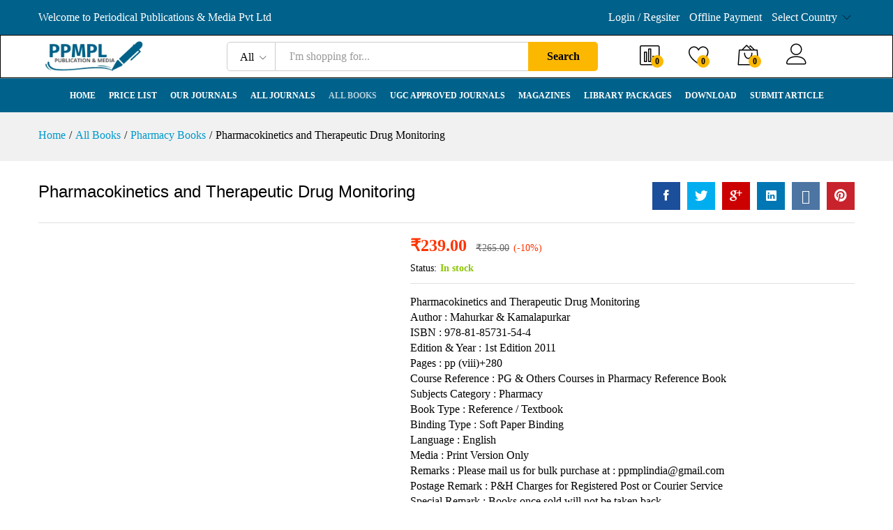

--- FILE ---
content_type: text/html; charset=UTF-8
request_url: https://periodicalpublication.com/product/pharmacokinetics-and-therapeutic-drug-monitoring-2/?add_to_compare=13055
body_size: 37390
content:
<!DOCTYPE html>
<html lang="en-US">
<head>
    <meta charset="UTF-8">
    <meta name="viewport" content="width=device-width, initial-scale=1">
    <link rel="pingback" href="https://periodicalpublication.com/xmlrpc.php">

		<link rel="preload" href="https://periodicalpublication.com/wp-content/themes/martfury/fonts/linearicons.woff2" as="font" type="font/woff2" crossorigin>
	<link rel="preload" href="https://periodicalpublication.com/wp-content/themes/martfury/fonts/eleganticons.woff2" as="font" type="font/woff2" crossorigin>
	<link rel="preload" href="https://periodicalpublication.com/wp-content/themes/martfury/fonts/ionicons.woff2" as="font" type="font/woff2" crossorigin>
	<title>Pharmacokinetics and Therapeutic Drug Monitoring &#8211; Periodical Publications &amp; Media Pvt. Ltd.</title>
			<style>								
					form#stickyelements-form input::-moz-placeholder{
						color: #4F4F4F;
					} 
					form#stickyelements-form input::-ms-input-placeholder{
						color: #4F4F4F					} 
					form#stickyelements-form input::-webkit-input-placeholder{
						color: #4F4F4F					}
					form#stickyelements-form input::placeholder{
						color: #4F4F4F					}
					form#stickyelements-form textarea::placeholder {
						color: #4F4F4F					}
					form#stickyelements-form textarea::-moz-placeholder {
						color: #4F4F4F					}					
			</style>	
			<meta name='robots' content='max-image-preview:large, noindex, follow' />
<link rel='dns-prefetch' href='//fonts.googleapis.com' />
<link rel="alternate" type="application/rss+xml" title="Periodical Publications &amp; Media Pvt. Ltd. &raquo; Feed" href="https://periodicalpublication.com/feed/" />
<link rel="alternate" type="application/rss+xml" title="Periodical Publications &amp; Media Pvt. Ltd. &raquo; Comments Feed" href="https://periodicalpublication.com/comments/feed/" />
<link rel="alternate" title="oEmbed (JSON)" type="application/json+oembed" href="https://periodicalpublication.com/wp-json/oembed/1.0/embed?url=https%3A%2F%2Fperiodicalpublication.com%2Fproduct%2Fpharmacokinetics-and-therapeutic-drug-monitoring-2%2F" />
<link rel="alternate" title="oEmbed (XML)" type="text/xml+oembed" href="https://periodicalpublication.com/wp-json/oembed/1.0/embed?url=https%3A%2F%2Fperiodicalpublication.com%2Fproduct%2Fpharmacokinetics-and-therapeutic-drug-monitoring-2%2F&#038;format=xml" />
<style id='wp-img-auto-sizes-contain-inline-css' type='text/css'>
img:is([sizes=auto i],[sizes^="auto," i]){contain-intrinsic-size:3000px 1500px}
/*# sourceURL=wp-img-auto-sizes-contain-inline-css */
</style>
<link rel='stylesheet' id='formidable-css' href='https://periodicalpublication.com/wp-content/plugins/formidable/css/formidableforms.css?ver=161112' type='text/css' media='all' />
<style id='wp-emoji-styles-inline-css' type='text/css'>

	img.wp-smiley, img.emoji {
		display: inline !important;
		border: none !important;
		box-shadow: none !important;
		height: 1em !important;
		width: 1em !important;
		margin: 0 0.07em !important;
		vertical-align: -0.1em !important;
		background: none !important;
		padding: 0 !important;
	}
/*# sourceURL=wp-emoji-styles-inline-css */
</style>
<link rel='stylesheet' id='conditional-extra-fees-woocommerce-css' href='https://periodicalpublication.com/wp-content/plugins/conditional-extra-fees-for-woocommerce/public/css/conditional-fees-rule-woocommerce-public.css?ver=1.1.49.36' type='text/css' media='all' />
<link rel='stylesheet' id='contact-form-7-css' href='https://periodicalpublication.com/wp-content/plugins/contact-form-7/includes/css/styles.css?ver=6.1.4' type='text/css' media='all' />
<link rel='stylesheet' id='woocommerce-general-css' href='https://periodicalpublication.com/wp-content/plugins/woocommerce/assets/css/woocommerce.css?ver=10.4.3' type='text/css' media='all' />
<style id='woocommerce-inline-inline-css' type='text/css'>
.woocommerce form .form-row .required { visibility: visible; }
/*# sourceURL=woocommerce-inline-inline-css */
</style>
<link rel='stylesheet' id='wcboost-products-compare-css' href='https://periodicalpublication.com/wp-content/plugins/wcboost-products-compare/assets/css/compare.css?ver=1.1.0' type='text/css' media='all' />
<link rel='stylesheet' id='wcboost-variation-swatches-css' href='https://periodicalpublication.com/wp-content/plugins/wcboost-variation-swatches/assets/css/frontend.css?ver=1.1.3' type='text/css' media='all' />
<style id='wcboost-variation-swatches-inline-css' type='text/css'>
:root { --wcboost-swatches-item-width: 30px; --wcboost-swatches-item-height: 30px; }
/*# sourceURL=wcboost-variation-swatches-inline-css */
</style>
<link rel='stylesheet' id='wcboost-wishlist-css' href='https://periodicalpublication.com/wp-content/plugins/wcboost-wishlist/assets/css/wishlist.css?ver=1.2.3' type='text/css' media='all' />
<link rel='stylesheet' id='martfury-fonts-css' href='https://fonts.googleapis.com/css?family=Work+Sans%3A300%2C400%2C500%2C600%2C700%7CLibre+Baskerville%3A400%2C700&#038;subset=latin%2Clatin-ext&#038;ver=20170801' type='text/css' media='all' />
<link rel='stylesheet' id='linearicons-css' href='https://periodicalpublication.com/wp-content/themes/martfury/css/linearicons.min.css?ver=1.0.0' type='text/css' media='all' />
<link rel='stylesheet' id='ionicons-css' href='https://periodicalpublication.com/wp-content/themes/martfury/css/ionicons.min.css?ver=2.0.0' type='text/css' media='all' />
<link rel='stylesheet' id='eleganticons-css' href='https://periodicalpublication.com/wp-content/themes/martfury/css/eleganticons.min.css?ver=1.0.0' type='text/css' media='all' />
<link rel='stylesheet' id='font-awesome-css' href='https://periodicalpublication.com/wp-content/plugins/elementor/assets/lib/font-awesome/css/font-awesome.min.css?ver=4.7.0' type='text/css' media='all' />
<link rel='stylesheet' id='bootstrap-css' href='https://periodicalpublication.com/wp-content/themes/martfury/css/bootstrap.min.css?ver=3.3.7' type='text/css' media='all' />
<link rel='stylesheet' id='martfury-css' href='https://periodicalpublication.com/wp-content/themes/martfury/style.css?ver=20221123' type='text/css' media='all' />
<style id='martfury-inline-css' type='text/css'>
.site-header .logo img  {height:50px; }body{font-family: "Josefin Sans";font-size: 16px;color: #000000;}h1{font-family: "Josefin Sans";}.entry-content h2, .woocommerce div.product .woocommerce-tabs .panel h2{font-family: "Josefin Sans";}h3{font-family: "Josefin Sans";}.entry-content h4, .woocommerce div.product .woocommerce-tabs .panel h4{font-family: "Josefin Sans";}.entry-content h5, .woocommerce div.product .woocommerce-tabs .panel h5{font-family: "Josefin Sans";}.entry-content h6, .woocommerce div.product .woocommerce-tabs .panel h6{font-family: "Josefin Sans";}.site-header .primary-nav > ul > li > a, .site-header .products-cats-menu .menu > li > a{font-family: "Josefin Sans";font-size: 12px;font-weight: 500;}.site-header .menu .is-mega-menu .dropdown-submenu .menu-item-mega > a{font-family: "Josefin Sans";font-size: 12px;color: #dd9933;}.site-header .menu li li a{font-family: "Josefin Sans";font-size: 12px;font-weight: 600;}.site-footer{font-family: "Josefin Sans";font-weight: 500;color: #000000;}	h1{font-family:Josefin Sans, Arial, sans-serif}	h2{font-family:Josefin Sans, Arial, sans-serif}	h3{font-family:Josefin Sans, Arial, sans-serif}	h4{font-family:Josefin Sans, Arial, sans-serif}	h5{font-family:Josefin Sans, Arial, sans-serif}	h6{font-family:Josefin Sans, Arial, sans-serif}#site-header, #site-header .header-main, .sticky-header #site-header.minimized .mobile-menu {background-color:#3078a6}.sticky-header .site-header.minimized .header-main{border-bottom: none}#site-header .aws-container .aws-search-form{background-color: transparent}#site-header .aws-container .aws-search-form .aws-search-field{background-color: #fff}#site-header .extras-menu > li > a, #site-header .product-extra-search .hot-words__heading, #site-header .product-extra-search .hot-words li a,#site-header .header-logo .products-cats-menu .cats-menu-title,#site-header .header-logo .products-cats-menu .cats-menu-title .text,#site-header .menu-item-hotline .hotline-content,#site-header .extras-menu .menu-item-hotline .extra-icon, #site-header .extras-menu .menu-item-hotline .hotline-content label, #site-header .mobile-menu-row .mf-toggle-menu{color:#ffffff}#site-header:not(.minimized) .product-extra-search .hot-words li a:hover,#site-header .header-bar a:hover,#site-header .primary-nav > ul > li > a:hover, #site-header .header-bar a:hover{color:#ffffff}#site-header .mf-background-primary, #site-header .mini-item-counter{--mf-background-primary-color:#fcb800}#site-header .mf-background-primary,  #site-header .mini-item-counter{--mf-background-primary-text-color:#000000}#topbar{background-color:#ffffff}.site-header .topbar{background-color:transparent}.header-layout-3 #site-header .products-cats-menu:before, .header-layout-1 #site-header .products-cats-menu:before{background-color:#fcb800}#site-header .main-menu{background-color:#ffffff}#site-header .main-menu {border-color:rgba(255,255,255,0.31); border-bottom: none}#site-header .header-bar .widget:after {background-color:rgba(255,255,255,0.31)}#site-header .header-bar a, #site-header .recently-viewed .recently-title,#site-header:not(.minimized) .main-menu .products-cats-menu .cats-menu-title .text, #site-header:not(.minimized) .main-menu .products-cats-menu .cats-menu-title, #site-header .main-menu .primary-nav > ul > li > a, #site-header .main-menu .header-bar,#site-header .header-bar #lang_sel  > ul > li > a, #site-header .header-bar .lang_sel > ul > li > a, #site-header .header-bar #lang_sel > ul > li > a:after, #site-header .header-bar .lang_sel > ul > li > a:after, #site-header .header-bar .mf-currency-widget .current:after,#site-header .header-bar ul.menu > li.menu-item-has-children > a:after, .header-layout-9 .site-header .header-wishlist a {color:#000000}#site-header .header-bar .mf-currency-widget ul li a, #site-header .header-bar #lang_sel ul ul li a {color: #666}#site-header .header-bar a:hover,#site-header .primary-nav > ul > li:hover > a, #site-header .header-bar #lang_sel  > ul > li > a:hover, #site-header .header-bar .lang_sel > ul > li > a:hover, #site-header .header-bar #lang_sel > ul > li > a:hover:after, #site-header .header-bar .lang_sel > ul > li > a:hover:after, #site-header .header-bar .mf-currency-widget .current:hover,#site-header .header-bar .mf-currency-widget .current:hover:after{color:#1e73be}#site-header .primary-nav > ul > li.current-menu-parent > a, #site-header .primary-nav > ul > li.current-menu-item > a, #site-header .primary-nav > ul > li.current-menu-ancestor > a{color:#1e73be}.page-header-page .entry-title{padding-top:116px}.page-header-page .entry-title{padding-bottom:116px;}.site-content{padding-top:0}.site-footer .footer-layout {background-color:#dd3333}.site-footer .footer-newsletter, .site-footer .footer-info, .site-footer .footer-widgets, .site-footer .footer-links {border-color:#1e73be}.site-footer .footer-info .info-item-sep:after {background-color:#1e73be}.site-footer h1, .site-footer h2, .site-footer h3, .site-footer h4, .site-footer h5, .site-footer h6, .site-footer .widget .widget-title {color:#1e73be}.site-footer, .site-footer .footer-widgets .widget ul li a, .site-footer .footer-copyright,.site-footer .footer-links .widget_nav_menu ul li a, .site-footer .footer-payments .text {color:#000000}.site-footer .footer-widgets .widget ul li a:hover,.site-footer .footer-links .widget_nav_menu ul li a:hover {color:#1e73be}.site-footer .footer-widgets .widget ul li a:before, .site-footer .footer-links .widget_nav_menu ul li a:before{background-color:#1e73be}
/*# sourceURL=martfury-inline-css */
</style>
<link rel='stylesheet' id='photoswipe-css' href='https://periodicalpublication.com/wp-content/plugins/woocommerce/assets/css/photoswipe/photoswipe.min.css?ver=10.4.3' type='text/css' media='all' />
<link rel='stylesheet' id='photoswipe-default-skin-css' href='https://periodicalpublication.com/wp-content/plugins/woocommerce/assets/css/photoswipe/default-skin/default-skin.min.css?ver=10.4.3' type='text/css' media='all' />
<link rel='stylesheet' id='tawc-deals-css' href='https://periodicalpublication.com/wp-content/plugins/woocommerce-deals/assets/css/tawc-deals.css?ver=1.0.0' type='text/css' media='all' />
<link rel='stylesheet' id='martfury-product-bought-together-css' href='https://periodicalpublication.com/wp-content/themes/martfury/inc/modules/product-bought-together/assets/product-bought-together.css?ver=1.0.0' type='text/css' media='all' />
<link rel='stylesheet' id='martfury-child-style-css' href='https://periodicalpublication.com/wp-content/themes/martfury-child/style.css?ver=6.9' type='text/css' media='all' />
<link rel='stylesheet' id='ekit-widget-styles-css' href='https://periodicalpublication.com/wp-content/plugins/elementskit-lite/widgets/init/assets/css/widget-styles.css?ver=3.7.8' type='text/css' media='all' />
<link rel='stylesheet' id='ekit-responsive-css' href='https://periodicalpublication.com/wp-content/plugins/elementskit-lite/widgets/init/assets/css/responsive.css?ver=3.7.8' type='text/css' media='all' />
<link rel='stylesheet' id='mystickyelements-google-fonts-css' href='https://fonts.googleapis.com/css?family=Poppins%3A400%2C500%2C600%2C700&#038;ver=6.9' type='text/css' media='all' />
<link rel='stylesheet' id='font-awesome-css-css' href='https://periodicalpublication.com/wp-content/plugins/mystickyelements/css/font-awesome.min.css?ver=2.3.4' type='text/css' media='all' />
<link rel='stylesheet' id='mystickyelements-front-css-css' href='https://periodicalpublication.com/wp-content/plugins/mystickyelements/css/mystickyelements-front.min.css?ver=2.3.4' type='text/css' media='all' />
<link rel='stylesheet' id='intl-tel-input-css' href='https://periodicalpublication.com/wp-content/plugins/mystickyelements/intl-tel-input-src/build/css/intlTelInput.css?ver=2.3.4' type='text/css' media='all' />
<script type="text/template" id="tmpl-variation-template">
	<div class="woocommerce-variation-description">{{{ data.variation.variation_description }}}</div>
	<div class="woocommerce-variation-price">{{{ data.variation.price_html }}}</div>
	<div class="woocommerce-variation-availability">{{{ data.variation.availability_html }}}</div>
</script>
<script type="text/template" id="tmpl-unavailable-variation-template">
	<p role="alert">Sorry, this product is unavailable. Please choose a different combination.</p>
</script>
<script type="text/javascript" src="https://periodicalpublication.com/wp-includes/js/jquery/jquery.min.js?ver=3.7.1" id="jquery-core-js"></script>
<script type="text/javascript" src="https://periodicalpublication.com/wp-includes/js/jquery/jquery-migrate.min.js?ver=3.4.1" id="jquery-migrate-js"></script>
<script type="text/javascript" src="https://periodicalpublication.com/wp-content/plugins/conditional-extra-fees-for-woocommerce/public/js/conditional-fees-rule-woocommerce-public.js?ver=1.1.49.36" id="conditional-extra-fees-woocommerce-js"></script>
<script type="text/javascript" src="https://periodicalpublication.com/wp-content/plugins/woocommerce/assets/js/jquery-blockui/jquery.blockUI.min.js?ver=2.7.0-wc.10.4.3" id="wc-jquery-blockui-js" defer="defer" data-wp-strategy="defer"></script>
<script type="text/javascript" id="wc-add-to-cart-js-extra">
/* <![CDATA[ */
var wc_add_to_cart_params = {"ajax_url":"/wp-admin/admin-ajax.php","wc_ajax_url":"/?wc-ajax=%%endpoint%%","i18n_view_cart":"View cart","cart_url":"https://periodicalpublication.com/cart/","is_cart":"","cart_redirect_after_add":"no"};
//# sourceURL=wc-add-to-cart-js-extra
/* ]]> */
</script>
<script type="text/javascript" src="https://periodicalpublication.com/wp-content/plugins/woocommerce/assets/js/frontend/add-to-cart.min.js?ver=10.4.3" id="wc-add-to-cart-js" defer="defer" data-wp-strategy="defer"></script>
<script type="text/javascript" src="https://periodicalpublication.com/wp-content/plugins/woocommerce/assets/js/zoom/jquery.zoom.min.js?ver=1.7.21-wc.10.4.3" id="wc-zoom-js" defer="defer" data-wp-strategy="defer"></script>
<script type="text/javascript" src="https://periodicalpublication.com/wp-content/plugins/woocommerce/assets/js/flexslider/jquery.flexslider.min.js?ver=2.7.2-wc.10.4.3" id="wc-flexslider-js" defer="defer" data-wp-strategy="defer"></script>
<script type="text/javascript" id="wc-single-product-js-extra">
/* <![CDATA[ */
var wc_single_product_params = {"i18n_required_rating_text":"Please select a rating","i18n_rating_options":["1 of 5 stars","2 of 5 stars","3 of 5 stars","4 of 5 stars","5 of 5 stars"],"i18n_product_gallery_trigger_text":"View full-screen image gallery","review_rating_required":"yes","flexslider":{"rtl":false,"animation":"slide","smoothHeight":true,"directionNav":false,"controlNav":"thumbnails","slideshow":false,"animationSpeed":500,"animationLoop":false,"allowOneSlide":false},"zoom_enabled":"1","zoom_options":[],"photoswipe_enabled":"","photoswipe_options":{"shareEl":false,"closeOnScroll":false,"history":false,"hideAnimationDuration":0,"showAnimationDuration":0},"flexslider_enabled":"1"};
//# sourceURL=wc-single-product-js-extra
/* ]]> */
</script>
<script type="text/javascript" src="https://periodicalpublication.com/wp-content/plugins/woocommerce/assets/js/frontend/single-product.min.js?ver=10.4.3" id="wc-single-product-js" defer="defer" data-wp-strategy="defer"></script>
<script type="text/javascript" src="https://periodicalpublication.com/wp-content/plugins/woocommerce/assets/js/js-cookie/js.cookie.min.js?ver=2.1.4-wc.10.4.3" id="wc-js-cookie-js" defer="defer" data-wp-strategy="defer"></script>
<script type="text/javascript" id="woocommerce-js-extra">
/* <![CDATA[ */
var woocommerce_params = {"ajax_url":"/wp-admin/admin-ajax.php","wc_ajax_url":"/?wc-ajax=%%endpoint%%","i18n_password_show":"Show password","i18n_password_hide":"Hide password"};
//# sourceURL=woocommerce-js-extra
/* ]]> */
</script>
<script type="text/javascript" src="https://periodicalpublication.com/wp-content/plugins/woocommerce/assets/js/frontend/woocommerce.min.js?ver=10.4.3" id="woocommerce-js" defer="defer" data-wp-strategy="defer"></script>
<script type="text/javascript" src="https://periodicalpublication.com/wp-includes/js/underscore.min.js?ver=1.13.7" id="underscore-js"></script>
<script type="text/javascript" id="wp-util-js-extra">
/* <![CDATA[ */
var _wpUtilSettings = {"ajax":{"url":"/wp-admin/admin-ajax.php"}};
//# sourceURL=wp-util-js-extra
/* ]]> */
</script>
<script type="text/javascript" src="https://periodicalpublication.com/wp-includes/js/wp-util.min.js?ver=6.9" id="wp-util-js"></script>
<script type="text/javascript" id="wc-add-to-cart-variation-js-extra">
/* <![CDATA[ */
var wc_add_to_cart_variation_params = {"wc_ajax_url":"/?wc-ajax=%%endpoint%%","i18n_no_matching_variations_text":"Sorry, no products matched your selection. Please choose a different combination.","i18n_make_a_selection_text":"Please select some product options before adding this product to your cart.","i18n_unavailable_text":"Sorry, this product is unavailable. Please choose a different combination.","i18n_reset_alert_text":"Your selection has been reset. Please select some product options before adding this product to your cart."};
//# sourceURL=wc-add-to-cart-variation-js-extra
/* ]]> */
</script>
<script type="text/javascript" src="https://periodicalpublication.com/wp-content/plugins/woocommerce/assets/js/frontend/add-to-cart-variation.min.js?ver=10.4.3" id="wc-add-to-cart-variation-js" defer="defer" data-wp-strategy="defer"></script>
<script type="text/javascript" src="https://periodicalpublication.com/wp-content/themes/martfury/js/plugins/waypoints.min.js?ver=2.0.2" id="waypoints-js"></script>
<script type="text/javascript" id="martfury-product-bought-together-js-extra">
/* <![CDATA[ */
var martfuryPbt = {"currency_pos":"left","currency_symbol":"\u20b9","thousand_sep":",","decimal_sep":".","price_decimals":"2","check_all":"no","alert":"Please select a purchasable variation for [name] before adding this product to the cart."};
//# sourceURL=martfury-product-bought-together-js-extra
/* ]]> */
</script>
<script type="text/javascript" src="https://periodicalpublication.com/wp-content/themes/martfury/inc/modules/product-bought-together/assets/product-bought-together.js?ver=1.0.0" id="martfury-product-bought-together-js"></script>
<link rel="https://api.w.org/" href="https://periodicalpublication.com/wp-json/" /><link rel="alternate" title="JSON" type="application/json" href="https://periodicalpublication.com/wp-json/wp/v2/product/14033" /><link rel="EditURI" type="application/rsd+xml" title="RSD" href="https://periodicalpublication.com/xmlrpc.php?rsd" />
<meta name="generator" content="WordPress 6.9" />
<meta name="generator" content="WooCommerce 10.4.3" />
<link rel="canonical" href="https://periodicalpublication.com/product/pharmacokinetics-and-therapeutic-drug-monitoring-2/" />
<link rel='shortlink' href='https://periodicalpublication.com/?p=14033' />
<script type="text/javascript">document.documentElement.className += " js";</script>
	<noscript><style>.woocommerce-product-gallery{ opacity: 1 !important; }</style></noscript>
	<meta name="generator" content="Elementor 3.34.2; features: additional_custom_breakpoints; settings: css_print_method-external, google_font-enabled, font_display-auto">
<style type="text/css">.recentcomments a{display:inline !important;padding:0 !important;margin:0 !important;}</style>			<style>
				.e-con.e-parent:nth-of-type(n+4):not(.e-lazyloaded):not(.e-no-lazyload),
				.e-con.e-parent:nth-of-type(n+4):not(.e-lazyloaded):not(.e-no-lazyload) * {
					background-image: none !important;
				}
				@media screen and (max-height: 1024px) {
					.e-con.e-parent:nth-of-type(n+3):not(.e-lazyloaded):not(.e-no-lazyload),
					.e-con.e-parent:nth-of-type(n+3):not(.e-lazyloaded):not(.e-no-lazyload) * {
						background-image: none !important;
					}
				}
				@media screen and (max-height: 640px) {
					.e-con.e-parent:nth-of-type(n+2):not(.e-lazyloaded):not(.e-no-lazyload),
					.e-con.e-parent:nth-of-type(n+2):not(.e-lazyloaded):not(.e-no-lazyload) * {
						background-image: none !important;
					}
				}
			</style>
			<meta name="generator" content="Powered by Slider Revolution 6.6.11 - responsive, Mobile-Friendly Slider Plugin for WordPress with comfortable drag and drop interface." />
<link rel="icon" href="https://periodicalpublication.com/wp-content/uploads/2026/01/cropped-FAV-2-1-32x32.png" sizes="32x32" />
<link rel="icon" href="https://periodicalpublication.com/wp-content/uploads/2026/01/cropped-FAV-2-1-192x192.png" sizes="192x192" />
<link rel="apple-touch-icon" href="https://periodicalpublication.com/wp-content/uploads/2026/01/cropped-FAV-2-1-180x180.png" />
<meta name="msapplication-TileImage" content="https://periodicalpublication.com/wp-content/uploads/2026/01/cropped-FAV-2-1-270x270.png" />
<script>function setREVStartSize(e){
			//window.requestAnimationFrame(function() {
				window.RSIW = window.RSIW===undefined ? window.innerWidth : window.RSIW;
				window.RSIH = window.RSIH===undefined ? window.innerHeight : window.RSIH;
				try {
					var pw = document.getElementById(e.c).parentNode.offsetWidth,
						newh;
					pw = pw===0 || isNaN(pw) || (e.l=="fullwidth" || e.layout=="fullwidth") ? window.RSIW : pw;
					e.tabw = e.tabw===undefined ? 0 : parseInt(e.tabw);
					e.thumbw = e.thumbw===undefined ? 0 : parseInt(e.thumbw);
					e.tabh = e.tabh===undefined ? 0 : parseInt(e.tabh);
					e.thumbh = e.thumbh===undefined ? 0 : parseInt(e.thumbh);
					e.tabhide = e.tabhide===undefined ? 0 : parseInt(e.tabhide);
					e.thumbhide = e.thumbhide===undefined ? 0 : parseInt(e.thumbhide);
					e.mh = e.mh===undefined || e.mh=="" || e.mh==="auto" ? 0 : parseInt(e.mh,0);
					if(e.layout==="fullscreen" || e.l==="fullscreen")
						newh = Math.max(e.mh,window.RSIH);
					else{
						e.gw = Array.isArray(e.gw) ? e.gw : [e.gw];
						for (var i in e.rl) if (e.gw[i]===undefined || e.gw[i]===0) e.gw[i] = e.gw[i-1];
						e.gh = e.el===undefined || e.el==="" || (Array.isArray(e.el) && e.el.length==0)? e.gh : e.el;
						e.gh = Array.isArray(e.gh) ? e.gh : [e.gh];
						for (var i in e.rl) if (e.gh[i]===undefined || e.gh[i]===0) e.gh[i] = e.gh[i-1];
											
						var nl = new Array(e.rl.length),
							ix = 0,
							sl;
						e.tabw = e.tabhide>=pw ? 0 : e.tabw;
						e.thumbw = e.thumbhide>=pw ? 0 : e.thumbw;
						e.tabh = e.tabhide>=pw ? 0 : e.tabh;
						e.thumbh = e.thumbhide>=pw ? 0 : e.thumbh;
						for (var i in e.rl) nl[i] = e.rl[i]<window.RSIW ? 0 : e.rl[i];
						sl = nl[0];
						for (var i in nl) if (sl>nl[i] && nl[i]>0) { sl = nl[i]; ix=i;}
						var m = pw>(e.gw[ix]+e.tabw+e.thumbw) ? 1 : (pw-(e.tabw+e.thumbw)) / (e.gw[ix]);
						newh =  (e.gh[ix] * m) + (e.tabh + e.thumbh);
					}
					var el = document.getElementById(e.c);
					if (el!==null && el) el.style.height = newh+"px";
					el = document.getElementById(e.c+"_wrapper");
					if (el!==null && el) {
						el.style.height = newh+"px";
						el.style.display = "block";
					}
				} catch(e){
					console.log("Failure at Presize of Slider:" + e)
				}
			//});
		  };</script>
		<style type="text/css" id="wp-custom-css">
			.header-layout-2 .site-header .primary-nav > ul > li{
	padding-right:0px;
}

form p,span{
	margin-bottom:5px!important;
}
.wpcf7-tel,.wpcf7-email{
	height:30px!important;
}
.wpcf7 select{
	height:30px;
}
.wpcf7 input[type="text"]{
	height:30px;
}
.wpcf7-submit{
	margin-top:30px;
}
.wpcf7-number{
	transition: border 0.5s;
    color: #666;
    border: 1px solid rgba(0, 0, 0, 0.15);
    padding: 0 15px;
    border-radius: 0;
    outline: none;
    box-sizing: border-box;
    height: 30px;
    line-height: 50px;
    width: 100%;
}
.site-content{
	padding-top:0px;
	padding-bottom:0px;
}
.guide-justify{
	text-align:justify;	
}
.frm_dropzone.frm_single_upload {
		max-width:100%!important;
	}
#afreg_additionalshowhide_4777  label{
	display:none;
}
#mf-newsletter-popup{
display:none;	
}

.show-password-input{
	display:none;
}
select{
	width:100%;
}

#prodbg .mf-products-grid{
	background-color:#f2f2f2!important;
}
.product.has-default-attributes.has-children > .images{opacity:1;}

.cat p{
	margin:30px;
}

#site-header .main-menu{
	background-color:#f2f2f2;
}


/** Start Block Kit CSS: 105-3-0fb64e69c49a8e10692d28840c54ef95 **/

.envato-kit-102-phone-overlay {
	position: absolute !important;
	display: block !important;
	top: 0%;
	left: 0%;
	right: 0%;
	margin: auto;
	z-index: 1;
}

/** End Block Kit CSS: 105-3-0fb64e69c49a8e10692d28840c54ef95 **/

#justify{
	text-align:justify;
}

#pagetitle{
	top:-40px;
}

/* .mf-product-details{
	text-align:center;
} */

.wc-block-product-categories-list-item__name{
	font-size: 15px;
    font-weight: 600;
}

#tab-description p{
	text-align:justify;
}

#block-27{
	width:297px;
}

/** Start Block Kit CSS: 141-3-1d55f1e76be9fb1a8d9de88accbe962f **/

.envato-kit-138-bracket .elementor-widget-container > *:before{
	content:"[";
	color:#ffab00;
	display:inline-block;
	margin-right:4px;
	line-height:1em;
	position:relative;
	top:-1px;
}

.envato-kit-138-bracket .elementor-widget-container > *:after{
	content:"]";
	color:#ffab00;
	display:inline-block;
	margin-left:4px;
	line-height:1em;
	position:relative;
	top:-1px;
}

/** End Block Kit CSS: 141-3-1d55f1e76be9fb1a8d9de88accbe962f **/

		</style>
		<style id="kirki-inline-styles">/* vietnamese */
@font-face {
  font-family: 'Josefin Sans';
  font-style: normal;
  font-weight: 400;
  font-display: swap;
  src: url(/home/u916514051/domains/orbenix.in/public_html/periodic/wp-content/fonts/josefin-sans/Qw3aZQNVED7rKGKxtqIqX5EUAnx4RHw.woff2) format('woff2');
  unicode-range: U+0102-0103, U+0110-0111, U+0128-0129, U+0168-0169, U+01A0-01A1, U+01AF-01B0, U+0300-0301, U+0303-0304, U+0308-0309, U+0323, U+0329, U+1EA0-1EF9, U+20AB;
}
/* latin-ext */
@font-face {
  font-family: 'Josefin Sans';
  font-style: normal;
  font-weight: 400;
  font-display: swap;
  src: url(/home/u916514051/domains/orbenix.in/public_html/periodic/wp-content/fonts/josefin-sans/Qw3aZQNVED7rKGKxtqIqX5EUA3x4RHw.woff2) format('woff2');
  unicode-range: U+0100-02BA, U+02BD-02C5, U+02C7-02CC, U+02CE-02D7, U+02DD-02FF, U+0304, U+0308, U+0329, U+1D00-1DBF, U+1E00-1E9F, U+1EF2-1EFF, U+2020, U+20A0-20AB, U+20AD-20C0, U+2113, U+2C60-2C7F, U+A720-A7FF;
}
/* latin */
@font-face {
  font-family: 'Josefin Sans';
  font-style: normal;
  font-weight: 400;
  font-display: swap;
  src: url(/home/u916514051/domains/orbenix.in/public_html/periodic/wp-content/fonts/josefin-sans/Qw3aZQNVED7rKGKxtqIqX5EUDXx4.woff2) format('woff2');
  unicode-range: U+0000-00FF, U+0131, U+0152-0153, U+02BB-02BC, U+02C6, U+02DA, U+02DC, U+0304, U+0308, U+0329, U+2000-206F, U+20AC, U+2122, U+2191, U+2193, U+2212, U+2215, U+FEFF, U+FFFD;
}
/* vietnamese */
@font-face {
  font-family: 'Josefin Sans';
  font-style: normal;
  font-weight: 500;
  font-display: swap;
  src: url(/home/u916514051/domains/orbenix.in/public_html/periodic/wp-content/fonts/josefin-sans/Qw3aZQNVED7rKGKxtqIqX5EUAnx4RHw.woff2) format('woff2');
  unicode-range: U+0102-0103, U+0110-0111, U+0128-0129, U+0168-0169, U+01A0-01A1, U+01AF-01B0, U+0300-0301, U+0303-0304, U+0308-0309, U+0323, U+0329, U+1EA0-1EF9, U+20AB;
}
/* latin-ext */
@font-face {
  font-family: 'Josefin Sans';
  font-style: normal;
  font-weight: 500;
  font-display: swap;
  src: url(/home/u916514051/domains/orbenix.in/public_html/periodic/wp-content/fonts/josefin-sans/Qw3aZQNVED7rKGKxtqIqX5EUA3x4RHw.woff2) format('woff2');
  unicode-range: U+0100-02BA, U+02BD-02C5, U+02C7-02CC, U+02CE-02D7, U+02DD-02FF, U+0304, U+0308, U+0329, U+1D00-1DBF, U+1E00-1E9F, U+1EF2-1EFF, U+2020, U+20A0-20AB, U+20AD-20C0, U+2113, U+2C60-2C7F, U+A720-A7FF;
}
/* latin */
@font-face {
  font-family: 'Josefin Sans';
  font-style: normal;
  font-weight: 500;
  font-display: swap;
  src: url(/home/u916514051/domains/orbenix.in/public_html/periodic/wp-content/fonts/josefin-sans/Qw3aZQNVED7rKGKxtqIqX5EUDXx4.woff2) format('woff2');
  unicode-range: U+0000-00FF, U+0131, U+0152-0153, U+02BB-02BC, U+02C6, U+02DA, U+02DC, U+0304, U+0308, U+0329, U+2000-206F, U+20AC, U+2122, U+2191, U+2193, U+2212, U+2215, U+FEFF, U+FFFD;
}
/* vietnamese */
@font-face {
  font-family: 'Josefin Sans';
  font-style: normal;
  font-weight: 600;
  font-display: swap;
  src: url(/home/u916514051/domains/orbenix.in/public_html/periodic/wp-content/fonts/josefin-sans/Qw3aZQNVED7rKGKxtqIqX5EUAnx4RHw.woff2) format('woff2');
  unicode-range: U+0102-0103, U+0110-0111, U+0128-0129, U+0168-0169, U+01A0-01A1, U+01AF-01B0, U+0300-0301, U+0303-0304, U+0308-0309, U+0323, U+0329, U+1EA0-1EF9, U+20AB;
}
/* latin-ext */
@font-face {
  font-family: 'Josefin Sans';
  font-style: normal;
  font-weight: 600;
  font-display: swap;
  src: url(/home/u916514051/domains/orbenix.in/public_html/periodic/wp-content/fonts/josefin-sans/Qw3aZQNVED7rKGKxtqIqX5EUA3x4RHw.woff2) format('woff2');
  unicode-range: U+0100-02BA, U+02BD-02C5, U+02C7-02CC, U+02CE-02D7, U+02DD-02FF, U+0304, U+0308, U+0329, U+1D00-1DBF, U+1E00-1E9F, U+1EF2-1EFF, U+2020, U+20A0-20AB, U+20AD-20C0, U+2113, U+2C60-2C7F, U+A720-A7FF;
}
/* latin */
@font-face {
  font-family: 'Josefin Sans';
  font-style: normal;
  font-weight: 600;
  font-display: swap;
  src: url(/home/u916514051/domains/orbenix.in/public_html/periodic/wp-content/fonts/josefin-sans/Qw3aZQNVED7rKGKxtqIqX5EUDXx4.woff2) format('woff2');
  unicode-range: U+0000-00FF, U+0131, U+0152-0153, U+02BB-02BC, U+02C6, U+02DA, U+02DC, U+0304, U+0308, U+0329, U+2000-206F, U+20AC, U+2122, U+2191, U+2193, U+2212, U+2215, U+FEFF, U+FFFD;
}/* vietnamese */
@font-face {
  font-family: 'Work Sans';
  font-style: normal;
  font-weight: 600;
  font-display: swap;
  src: url(/home/u916514051/domains/orbenix.in/public_html/periodic/wp-content/fonts/work-sans/QGY_z_wNahGAdqQ43RhVcIgYT2Xz5u32K5fQBiAJpp_c.woff2) format('woff2');
  unicode-range: U+0102-0103, U+0110-0111, U+0128-0129, U+0168-0169, U+01A0-01A1, U+01AF-01B0, U+0300-0301, U+0303-0304, U+0308-0309, U+0323, U+0329, U+1EA0-1EF9, U+20AB;
}
/* latin-ext */
@font-face {
  font-family: 'Work Sans';
  font-style: normal;
  font-weight: 600;
  font-display: swap;
  src: url(/home/u916514051/domains/orbenix.in/public_html/periodic/wp-content/fonts/work-sans/QGY_z_wNahGAdqQ43RhVcIgYT2Xz5u32K5fQBiEJpp_c.woff2) format('woff2');
  unicode-range: U+0100-02BA, U+02BD-02C5, U+02C7-02CC, U+02CE-02D7, U+02DD-02FF, U+0304, U+0308, U+0329, U+1D00-1DBF, U+1E00-1E9F, U+1EF2-1EFF, U+2020, U+20A0-20AB, U+20AD-20C0, U+2113, U+2C60-2C7F, U+A720-A7FF;
}
/* latin */
@font-face {
  font-family: 'Work Sans';
  font-style: normal;
  font-weight: 600;
  font-display: swap;
  src: url(/home/u916514051/domains/orbenix.in/public_html/periodic/wp-content/fonts/work-sans/QGY_z_wNahGAdqQ43RhVcIgYT2Xz5u32K5fQBi8Jpg.woff2) format('woff2');
  unicode-range: U+0000-00FF, U+0131, U+0152-0153, U+02BB-02BC, U+02C6, U+02DA, U+02DC, U+0304, U+0308, U+0329, U+2000-206F, U+20AC, U+2122, U+2191, U+2193, U+2212, U+2215, U+FEFF, U+FFFD;
}/* vietnamese */
@font-face {
  font-family: 'Josefin Sans';
  font-style: normal;
  font-weight: 400;
  font-display: swap;
  src: url(/home/u916514051/domains/orbenix.in/public_html/periodic/wp-content/fonts/josefin-sans/Qw3aZQNVED7rKGKxtqIqX5EUAnx4RHw.woff2) format('woff2');
  unicode-range: U+0102-0103, U+0110-0111, U+0128-0129, U+0168-0169, U+01A0-01A1, U+01AF-01B0, U+0300-0301, U+0303-0304, U+0308-0309, U+0323, U+0329, U+1EA0-1EF9, U+20AB;
}
/* latin-ext */
@font-face {
  font-family: 'Josefin Sans';
  font-style: normal;
  font-weight: 400;
  font-display: swap;
  src: url(/home/u916514051/domains/orbenix.in/public_html/periodic/wp-content/fonts/josefin-sans/Qw3aZQNVED7rKGKxtqIqX5EUA3x4RHw.woff2) format('woff2');
  unicode-range: U+0100-02BA, U+02BD-02C5, U+02C7-02CC, U+02CE-02D7, U+02DD-02FF, U+0304, U+0308, U+0329, U+1D00-1DBF, U+1E00-1E9F, U+1EF2-1EFF, U+2020, U+20A0-20AB, U+20AD-20C0, U+2113, U+2C60-2C7F, U+A720-A7FF;
}
/* latin */
@font-face {
  font-family: 'Josefin Sans';
  font-style: normal;
  font-weight: 400;
  font-display: swap;
  src: url(/home/u916514051/domains/orbenix.in/public_html/periodic/wp-content/fonts/josefin-sans/Qw3aZQNVED7rKGKxtqIqX5EUDXx4.woff2) format('woff2');
  unicode-range: U+0000-00FF, U+0131, U+0152-0153, U+02BB-02BC, U+02C6, U+02DA, U+02DC, U+0304, U+0308, U+0329, U+2000-206F, U+20AC, U+2122, U+2191, U+2193, U+2212, U+2215, U+FEFF, U+FFFD;
}
/* vietnamese */
@font-face {
  font-family: 'Josefin Sans';
  font-style: normal;
  font-weight: 500;
  font-display: swap;
  src: url(/home/u916514051/domains/orbenix.in/public_html/periodic/wp-content/fonts/josefin-sans/Qw3aZQNVED7rKGKxtqIqX5EUAnx4RHw.woff2) format('woff2');
  unicode-range: U+0102-0103, U+0110-0111, U+0128-0129, U+0168-0169, U+01A0-01A1, U+01AF-01B0, U+0300-0301, U+0303-0304, U+0308-0309, U+0323, U+0329, U+1EA0-1EF9, U+20AB;
}
/* latin-ext */
@font-face {
  font-family: 'Josefin Sans';
  font-style: normal;
  font-weight: 500;
  font-display: swap;
  src: url(/home/u916514051/domains/orbenix.in/public_html/periodic/wp-content/fonts/josefin-sans/Qw3aZQNVED7rKGKxtqIqX5EUA3x4RHw.woff2) format('woff2');
  unicode-range: U+0100-02BA, U+02BD-02C5, U+02C7-02CC, U+02CE-02D7, U+02DD-02FF, U+0304, U+0308, U+0329, U+1D00-1DBF, U+1E00-1E9F, U+1EF2-1EFF, U+2020, U+20A0-20AB, U+20AD-20C0, U+2113, U+2C60-2C7F, U+A720-A7FF;
}
/* latin */
@font-face {
  font-family: 'Josefin Sans';
  font-style: normal;
  font-weight: 500;
  font-display: swap;
  src: url(/home/u916514051/domains/orbenix.in/public_html/periodic/wp-content/fonts/josefin-sans/Qw3aZQNVED7rKGKxtqIqX5EUDXx4.woff2) format('woff2');
  unicode-range: U+0000-00FF, U+0131, U+0152-0153, U+02BB-02BC, U+02C6, U+02DA, U+02DC, U+0304, U+0308, U+0329, U+2000-206F, U+20AC, U+2122, U+2191, U+2193, U+2212, U+2215, U+FEFF, U+FFFD;
}
/* vietnamese */
@font-face {
  font-family: 'Josefin Sans';
  font-style: normal;
  font-weight: 600;
  font-display: swap;
  src: url(/home/u916514051/domains/orbenix.in/public_html/periodic/wp-content/fonts/josefin-sans/Qw3aZQNVED7rKGKxtqIqX5EUAnx4RHw.woff2) format('woff2');
  unicode-range: U+0102-0103, U+0110-0111, U+0128-0129, U+0168-0169, U+01A0-01A1, U+01AF-01B0, U+0300-0301, U+0303-0304, U+0308-0309, U+0323, U+0329, U+1EA0-1EF9, U+20AB;
}
/* latin-ext */
@font-face {
  font-family: 'Josefin Sans';
  font-style: normal;
  font-weight: 600;
  font-display: swap;
  src: url(/home/u916514051/domains/orbenix.in/public_html/periodic/wp-content/fonts/josefin-sans/Qw3aZQNVED7rKGKxtqIqX5EUA3x4RHw.woff2) format('woff2');
  unicode-range: U+0100-02BA, U+02BD-02C5, U+02C7-02CC, U+02CE-02D7, U+02DD-02FF, U+0304, U+0308, U+0329, U+1D00-1DBF, U+1E00-1E9F, U+1EF2-1EFF, U+2020, U+20A0-20AB, U+20AD-20C0, U+2113, U+2C60-2C7F, U+A720-A7FF;
}
/* latin */
@font-face {
  font-family: 'Josefin Sans';
  font-style: normal;
  font-weight: 600;
  font-display: swap;
  src: url(/home/u916514051/domains/orbenix.in/public_html/periodic/wp-content/fonts/josefin-sans/Qw3aZQNVED7rKGKxtqIqX5EUDXx4.woff2) format('woff2');
  unicode-range: U+0000-00FF, U+0131, U+0152-0153, U+02BB-02BC, U+02C6, U+02DA, U+02DC, U+0304, U+0308, U+0329, U+2000-206F, U+20AC, U+2122, U+2191, U+2193, U+2212, U+2215, U+FEFF, U+FFFD;
}/* vietnamese */
@font-face {
  font-family: 'Work Sans';
  font-style: normal;
  font-weight: 600;
  font-display: swap;
  src: url(/home/u916514051/domains/orbenix.in/public_html/periodic/wp-content/fonts/work-sans/QGY_z_wNahGAdqQ43RhVcIgYT2Xz5u32K5fQBiAJpp_c.woff2) format('woff2');
  unicode-range: U+0102-0103, U+0110-0111, U+0128-0129, U+0168-0169, U+01A0-01A1, U+01AF-01B0, U+0300-0301, U+0303-0304, U+0308-0309, U+0323, U+0329, U+1EA0-1EF9, U+20AB;
}
/* latin-ext */
@font-face {
  font-family: 'Work Sans';
  font-style: normal;
  font-weight: 600;
  font-display: swap;
  src: url(/home/u916514051/domains/orbenix.in/public_html/periodic/wp-content/fonts/work-sans/QGY_z_wNahGAdqQ43RhVcIgYT2Xz5u32K5fQBiEJpp_c.woff2) format('woff2');
  unicode-range: U+0100-02BA, U+02BD-02C5, U+02C7-02CC, U+02CE-02D7, U+02DD-02FF, U+0304, U+0308, U+0329, U+1D00-1DBF, U+1E00-1E9F, U+1EF2-1EFF, U+2020, U+20A0-20AB, U+20AD-20C0, U+2113, U+2C60-2C7F, U+A720-A7FF;
}
/* latin */
@font-face {
  font-family: 'Work Sans';
  font-style: normal;
  font-weight: 600;
  font-display: swap;
  src: url(/home/u916514051/domains/orbenix.in/public_html/periodic/wp-content/fonts/work-sans/QGY_z_wNahGAdqQ43RhVcIgYT2Xz5u32K5fQBi8Jpg.woff2) format('woff2');
  unicode-range: U+0000-00FF, U+0131, U+0152-0153, U+02BB-02BC, U+02C6, U+02DA, U+02DC, U+0304, U+0308, U+0329, U+2000-206F, U+20AC, U+2122, U+2191, U+2193, U+2212, U+2215, U+FEFF, U+FFFD;
}/* vietnamese */
@font-face {
  font-family: 'Josefin Sans';
  font-style: normal;
  font-weight: 400;
  font-display: swap;
  src: url(/home/u916514051/domains/orbenix.in/public_html/periodic/wp-content/fonts/josefin-sans/Qw3aZQNVED7rKGKxtqIqX5EUAnx4RHw.woff2) format('woff2');
  unicode-range: U+0102-0103, U+0110-0111, U+0128-0129, U+0168-0169, U+01A0-01A1, U+01AF-01B0, U+0300-0301, U+0303-0304, U+0308-0309, U+0323, U+0329, U+1EA0-1EF9, U+20AB;
}
/* latin-ext */
@font-face {
  font-family: 'Josefin Sans';
  font-style: normal;
  font-weight: 400;
  font-display: swap;
  src: url(/home/u916514051/domains/orbenix.in/public_html/periodic/wp-content/fonts/josefin-sans/Qw3aZQNVED7rKGKxtqIqX5EUA3x4RHw.woff2) format('woff2');
  unicode-range: U+0100-02BA, U+02BD-02C5, U+02C7-02CC, U+02CE-02D7, U+02DD-02FF, U+0304, U+0308, U+0329, U+1D00-1DBF, U+1E00-1E9F, U+1EF2-1EFF, U+2020, U+20A0-20AB, U+20AD-20C0, U+2113, U+2C60-2C7F, U+A720-A7FF;
}
/* latin */
@font-face {
  font-family: 'Josefin Sans';
  font-style: normal;
  font-weight: 400;
  font-display: swap;
  src: url(/home/u916514051/domains/orbenix.in/public_html/periodic/wp-content/fonts/josefin-sans/Qw3aZQNVED7rKGKxtqIqX5EUDXx4.woff2) format('woff2');
  unicode-range: U+0000-00FF, U+0131, U+0152-0153, U+02BB-02BC, U+02C6, U+02DA, U+02DC, U+0304, U+0308, U+0329, U+2000-206F, U+20AC, U+2122, U+2191, U+2193, U+2212, U+2215, U+FEFF, U+FFFD;
}
/* vietnamese */
@font-face {
  font-family: 'Josefin Sans';
  font-style: normal;
  font-weight: 500;
  font-display: swap;
  src: url(/home/u916514051/domains/orbenix.in/public_html/periodic/wp-content/fonts/josefin-sans/Qw3aZQNVED7rKGKxtqIqX5EUAnx4RHw.woff2) format('woff2');
  unicode-range: U+0102-0103, U+0110-0111, U+0128-0129, U+0168-0169, U+01A0-01A1, U+01AF-01B0, U+0300-0301, U+0303-0304, U+0308-0309, U+0323, U+0329, U+1EA0-1EF9, U+20AB;
}
/* latin-ext */
@font-face {
  font-family: 'Josefin Sans';
  font-style: normal;
  font-weight: 500;
  font-display: swap;
  src: url(/home/u916514051/domains/orbenix.in/public_html/periodic/wp-content/fonts/josefin-sans/Qw3aZQNVED7rKGKxtqIqX5EUA3x4RHw.woff2) format('woff2');
  unicode-range: U+0100-02BA, U+02BD-02C5, U+02C7-02CC, U+02CE-02D7, U+02DD-02FF, U+0304, U+0308, U+0329, U+1D00-1DBF, U+1E00-1E9F, U+1EF2-1EFF, U+2020, U+20A0-20AB, U+20AD-20C0, U+2113, U+2C60-2C7F, U+A720-A7FF;
}
/* latin */
@font-face {
  font-family: 'Josefin Sans';
  font-style: normal;
  font-weight: 500;
  font-display: swap;
  src: url(/home/u916514051/domains/orbenix.in/public_html/periodic/wp-content/fonts/josefin-sans/Qw3aZQNVED7rKGKxtqIqX5EUDXx4.woff2) format('woff2');
  unicode-range: U+0000-00FF, U+0131, U+0152-0153, U+02BB-02BC, U+02C6, U+02DA, U+02DC, U+0304, U+0308, U+0329, U+2000-206F, U+20AC, U+2122, U+2191, U+2193, U+2212, U+2215, U+FEFF, U+FFFD;
}
/* vietnamese */
@font-face {
  font-family: 'Josefin Sans';
  font-style: normal;
  font-weight: 600;
  font-display: swap;
  src: url(/home/u916514051/domains/orbenix.in/public_html/periodic/wp-content/fonts/josefin-sans/Qw3aZQNVED7rKGKxtqIqX5EUAnx4RHw.woff2) format('woff2');
  unicode-range: U+0102-0103, U+0110-0111, U+0128-0129, U+0168-0169, U+01A0-01A1, U+01AF-01B0, U+0300-0301, U+0303-0304, U+0308-0309, U+0323, U+0329, U+1EA0-1EF9, U+20AB;
}
/* latin-ext */
@font-face {
  font-family: 'Josefin Sans';
  font-style: normal;
  font-weight: 600;
  font-display: swap;
  src: url(/home/u916514051/domains/orbenix.in/public_html/periodic/wp-content/fonts/josefin-sans/Qw3aZQNVED7rKGKxtqIqX5EUA3x4RHw.woff2) format('woff2');
  unicode-range: U+0100-02BA, U+02BD-02C5, U+02C7-02CC, U+02CE-02D7, U+02DD-02FF, U+0304, U+0308, U+0329, U+1D00-1DBF, U+1E00-1E9F, U+1EF2-1EFF, U+2020, U+20A0-20AB, U+20AD-20C0, U+2113, U+2C60-2C7F, U+A720-A7FF;
}
/* latin */
@font-face {
  font-family: 'Josefin Sans';
  font-style: normal;
  font-weight: 600;
  font-display: swap;
  src: url(/home/u916514051/domains/orbenix.in/public_html/periodic/wp-content/fonts/josefin-sans/Qw3aZQNVED7rKGKxtqIqX5EUDXx4.woff2) format('woff2');
  unicode-range: U+0000-00FF, U+0131, U+0152-0153, U+02BB-02BC, U+02C6, U+02DA, U+02DC, U+0304, U+0308, U+0329, U+2000-206F, U+20AC, U+2122, U+2191, U+2193, U+2212, U+2215, U+FEFF, U+FFFD;
}/* vietnamese */
@font-face {
  font-family: 'Work Sans';
  font-style: normal;
  font-weight: 600;
  font-display: swap;
  src: url(/home/u916514051/domains/orbenix.in/public_html/periodic/wp-content/fonts/work-sans/QGY_z_wNahGAdqQ43RhVcIgYT2Xz5u32K5fQBiAJpp_c.woff2) format('woff2');
  unicode-range: U+0102-0103, U+0110-0111, U+0128-0129, U+0168-0169, U+01A0-01A1, U+01AF-01B0, U+0300-0301, U+0303-0304, U+0308-0309, U+0323, U+0329, U+1EA0-1EF9, U+20AB;
}
/* latin-ext */
@font-face {
  font-family: 'Work Sans';
  font-style: normal;
  font-weight: 600;
  font-display: swap;
  src: url(/home/u916514051/domains/orbenix.in/public_html/periodic/wp-content/fonts/work-sans/QGY_z_wNahGAdqQ43RhVcIgYT2Xz5u32K5fQBiEJpp_c.woff2) format('woff2');
  unicode-range: U+0100-02BA, U+02BD-02C5, U+02C7-02CC, U+02CE-02D7, U+02DD-02FF, U+0304, U+0308, U+0329, U+1D00-1DBF, U+1E00-1E9F, U+1EF2-1EFF, U+2020, U+20A0-20AB, U+20AD-20C0, U+2113, U+2C60-2C7F, U+A720-A7FF;
}
/* latin */
@font-face {
  font-family: 'Work Sans';
  font-style: normal;
  font-weight: 600;
  font-display: swap;
  src: url(/home/u916514051/domains/orbenix.in/public_html/periodic/wp-content/fonts/work-sans/QGY_z_wNahGAdqQ43RhVcIgYT2Xz5u32K5fQBi8Jpg.woff2) format('woff2');
  unicode-range: U+0000-00FF, U+0131, U+0152-0153, U+02BB-02BC, U+02C6, U+02DA, U+02DC, U+0304, U+0308, U+0329, U+2000-206F, U+20AC, U+2122, U+2191, U+2193, U+2212, U+2215, U+FEFF, U+FFFD;
}</style>
</head>

<body class="wp-singular product-template-default single single-product postid-14033 wp-embed-responsive wp-theme-martfury wp-child-theme-martfury-child theme-martfury woocommerce woocommerce-page woocommerce-no-js group-blog header-layout-2 full-content single-product-layout-1 sticky-header-info mf-preloader header-no-department elementor-columns-no-space elementor-default elementor-kit-10792 product_loop-no-hover">
        <div id="martfury-preloader" class="martfury-preloader">
        </div>
		
<div id="page" class="hfeed site">
			<div id="topbar" class="topbar ">
    <div class="container">
        <div class="row topbar-row">
			                <div class="topbar-left topbar-sidebar col-xs-12 col-sm-12 col-md-5 hidden-xs hidden-sm">
					<div id="block-23" class="widget widget_block widget_text">
<p>Welcome to Periodical Publications &amp; Media Pvt Ltd</p>
</div>                </div>


                <div class="topbar-right topbar-sidebar col-xs-12 col-sm-12 col-md-7 hidden-xs hidden-sm">
					<div id="nav_menu-5" class="widget widget_nav_menu"><div class="menu-topbar-menu-container"><ul id="menu-topbar-menu" class="menu"><li id="menu-item-6181" class="menu-item menu-item-type-custom menu-item-object-custom menu-item-6181"><a href="https://periodicalpublication.com/my-account/">Login /  Regsiter</a></li>
<li id="menu-item-2642" class="menu-item menu-item-type-custom menu-item-object-custom menu-item-2642"><a target="_blank" href="/wp-content/uploads/2023/04/Subscription-Form-PPMPL-30.03.2023-Website-1.pdf">Offline Payment</a></li>
<li id="menu-item-8077" class="menu-item menu-item-type-custom menu-item-object-custom menu-item-has-children menu-item-8077"><a href="#">Select Country</a>
<ul class="sub-menu">
	<li id="menu-item-8078" class="menu-item menu-item-type-custom menu-item-object-custom menu-item-home menu-item-8078"><a href="https://periodicalpublication.com/">India</a></li>
	<li id="menu-item-8079" class="menu-item menu-item-type-custom menu-item-object-custom menu-item-8079"><a href="https://us.periodicalpublication.com/">Overseas</a></li>
</ul>
</li>
</ul></div></div>                </div>
			
			
        </div>
    </div>
</div>        <header id="site-header" class="site-header header-department-top">
			
<div class="header-main-wapper">
    <div class="header-main">
        <div class="container">
            <div class="row header-row">
                <div class="header-logo col-lg-3 col-md-6 col-sm-6 col-xs-6 hide-department">
                    <div class="d-logo">
						    <div class="logo">
        <a href="https://periodicalpublication.com/">
            <img class="site-logo" alt="Periodical Publications &amp; Media Pvt. Ltd."
                 src="https://periodicalpublication.com/wp-content/uploads/2023/03/Blue-Gray-Modern-Writing-Club-Logo-e1680106554202.png"/>
			        </a>
    </div>
<p class="site-title"><a href="https://periodicalpublication.com/" rel="home">Periodical Publications &amp; Media Pvt. Ltd.</a></p>    <h2 class="site-description">Periodical Publications &amp; Media Pvt. Ltd.</h2>

                    </div>

                    <div class="d-department hidden-xs hidden-sm ">
						                    </div>

                </div>
                <div class="header-extras col-lg-9 col-md-6 col-sm-6 col-xs-6">
					<div class="product-extra-search">
                <form class="products-search" method="get" action="https://periodicalpublication.com/">
                <div class="psearch-content">
                    <div class="product-cat"><div class="product-cat-label ">All</div> <select  name='product_cat' id='header-search-product-cat' class='product-cat-dd'>
	<option value='0' selected='selected'>All</option>
	<option class="level-0" value="all-books">All Books</option>
	<option class="level-1" value="agriculture-environment-book">&nbsp;&nbsp;&nbsp;Agriculture &amp; Environment Book</option>
	<option class="level-1" value="ayurveda-yoga-books">&nbsp;&nbsp;&nbsp;Ayurveda &amp; Yoga Books</option>
	<option class="level-1" value="ayurveda-yoga-unani-siddha-homoeopathy-books">&nbsp;&nbsp;&nbsp;Ayurveda, Yoga, Unani, Siddha &amp; Homoeopathy Books</option>
	<option class="level-1" value="dental-science-books">&nbsp;&nbsp;&nbsp;Dental Science Books</option>
	<option class="level-1" value="medical-science-books-all-subjects">&nbsp;&nbsp;&nbsp;Medical Science Books (All Subjects)</option>
	<option class="level-1" value="nursing-science-books">&nbsp;&nbsp;&nbsp;Nursing Science Books</option>
	<option class="level-1" value="pharmacy-books">&nbsp;&nbsp;&nbsp;Pharmacy Books</option>
	<option class="level-1" value="physiology-books">&nbsp;&nbsp;&nbsp;Physiology Books</option>
	<option class="level-1" value="sociology-social-science-books">&nbsp;&nbsp;&nbsp;Sociology &amp; Social Science Books</option>
	<option class="level-0" value="all-journals">All Journals</option>
	<option class="level-1" value="business-management-marketing-finance-bba-mba-pgdbm-journals">&nbsp;&nbsp;&nbsp;Business, Management, Marketing, Finance (BBA/MBA/PGDBM) Journals</option>
	<option class="level-1" value="chemical-engg-material-science-journals">&nbsp;&nbsp;&nbsp;Chemical Engg. &amp; Material Science Journals</option>
	<option class="level-1" value="civil-architecture-journal">&nbsp;&nbsp;&nbsp;Civil &amp; Architecture Journal</option>
	<option class="level-1" value="computer-science-journal">&nbsp;&nbsp;&nbsp;Computer Science Journal</option>
	<option class="level-1" value="dental-science-journals">&nbsp;&nbsp;&nbsp;Dental Science Journals</option>
	<option class="level-1" value="electrical-electronics-communication-journals">&nbsp;&nbsp;&nbsp;Electrical, Electronics &amp; Communication Journals</option>
	<option class="level-1" value="information-technology">&nbsp;&nbsp;&nbsp;Information Technology Journal</option>
	<option class="level-1" value="mechanical-aerospace-production-marine-science-journal">&nbsp;&nbsp;&nbsp;Mechanical, Aerospace, Production &amp; Marine Science Journal</option>
	<option class="level-1" value="medical-science-journals-all-subjects">&nbsp;&nbsp;&nbsp;Medical Science Journals (All Subjects)</option>
	<option class="level-1" value="nursing-science-journals">&nbsp;&nbsp;&nbsp;Nursing Science Journals</option>
	<option class="level-1" value="pharmacy-journals">&nbsp;&nbsp;&nbsp;Pharmacy Journals</option>
	<option class="level-1" value="science-technology-journals">&nbsp;&nbsp;&nbsp;Science &amp; Technology Journals</option>
	<option class="level-1" value="sociology-social-science">&nbsp;&nbsp;&nbsp;Sociology &amp; Social Science Journal</option>
</select>
</div>
                    <div class="search-wrapper">
                        <input type="text" name="s"  class="search-field" autocomplete="off" placeholder="I&#039;m shopping for...">
                        <input type="hidden" name="post_type" value="product">
                        <div class="search-results woocommerce"></div>
                    </div>
                    <button type="submit" class="search-submit mf-background-primary">Search</button>
                </div>
            </form> 
            </div>                    <ul class="extras-menu">
						<li class="extra-menu-item menu-item-compare menu-item-yith">
				<a class="wcboost-compare" href="https://periodicalpublication.com/compare/">
					<i class="icon-chart-bars extra-icon"></i>
					<span class="mini-item-counter mf-background-primary" id="mini-compare-counter">
						0
					</span>
				</a>
			</li><li class="extra-menu-item menu-item-wishlist menu-item-yith">
				<a class="yith-contents" id="icon-wishlist-contents" href="https://periodicalpublication.com/wishlist/">
					<i class="icon-heart extra-icon" rel="tooltip"></i>
					<span class="mini-item-counter mini-item-counter--wishlist mf-background-primary">
						0
					</span>
					
				</a>
			</li><li class="extra-menu-item menu-item-cart mini-cart woocommerce">
				<a class="cart-contents" id="icon-cart-contents" href="https://periodicalpublication.com/cart/">
					<i class="icon-bag2 extra-icon"></i>
					<span class="mini-item-counter mf-background-primary">
						0
					</span>
				</a>
				<div class="mini-cart-content">
				<span class="tl-arrow-menu"></span>
					<div class="widget_shopping_cart_content">

    <p class="woocommerce-mini-cart__empty-message">No products in the cart.</p>


</div>
				</div>
			</li><li class="extra-menu-item menu-item-account">
					<a href="https://periodicalpublication.com/my-account/" id="menu-extra-login"><i class="extra-icon icon-user"></i><span class="login-text">Log in</span></a>
					<a href="https://periodicalpublication.com/my-account/" class="item-register" id="menu-extra-register">Register</a>
				</li>                    </ul>
                </div>
            </div>
        </div>
    </div>
</div>
<div class="main-menu hidden-xs hidden-sm">
    <div class="container">
        <div class="row">
            <div class="col-md-12 col-sm-12">
                <div class="col-header-menu">
					        <div class="primary-nav nav">
			<ul id="menu-main-menu" class="menu"><li class="menu-item menu-item-type-post_type menu-item-object-page menu-item-home menu-item-11199"><a href="https://periodicalpublication.com/">Home</a></li>
<li class="menu-item menu-item-type-custom menu-item-object-custom menu-item-2354"><a href="/price-list-2024/">Price List</a></li>
<li class="menu-item menu-item-type-custom menu-item-object-custom menu-item-2355"><a href="https://periodicalpublication.com/our-journal/">Our Journals</a></li>
<li class="menu-item menu-item-type-taxonomy menu-item-object-product_cat menu-item-has-children menu-item-2357 dropdown hasmenu"><a href="https://periodicalpublication.com/product-category/all-journals/" class="dropdown-toggle" role="button" data-toggle="dropdown" aria-haspopup="true" aria-expanded="false">All Journals</a>
<ul class="dropdown-submenu">
	<li class="menu-item menu-item-type-taxonomy menu-item-object-product_cat menu-item-2358"><a href="https://periodicalpublication.com/product-category/all-journals/medical-science-journals-all-subjects/">Medical Science Journals (All Subjects)</a></li>
	<li class="menu-item menu-item-type-taxonomy menu-item-object-product_cat menu-item-2359"><a href="https://periodicalpublication.com/product-category/all-journals/nursing-science-journals/">Nursing Science Journals</a></li>
	<li class="menu-item menu-item-type-taxonomy menu-item-object-product_cat menu-item-2360"><a href="https://periodicalpublication.com/product-category/all-journals/pharmacy-journals/">Pharmacy Journals</a></li>
	<li class="menu-item menu-item-type-taxonomy menu-item-object-product_cat menu-item-2361"><a href="https://periodicalpublication.com/product-category/all-journals/dental-science-journals/">Dental Science Journals</a></li>
	<li class="menu-item menu-item-type-taxonomy menu-item-object-product_cat menu-item-2362"><a href="https://periodicalpublication.com/product-category/all-journals/science-technology-journals/">Science &amp; Technology Journals</a></li>
	<li class="menu-item menu-item-type-taxonomy menu-item-object-product_cat menu-item-2363"><a href="https://periodicalpublication.com/product-category/all-journals/business-management-marketing-finance-bba-mba-pgdbm-journals-all-journals/">Business, Management, Marketing, Finance (BBA/MBA/PGDBM) Journals</a></li>

</ul>
</li>
<li class="menu-item menu-item-type-taxonomy menu-item-object-product_cat current-product-ancestor current-menu-parent current-product-parent menu-item-has-children menu-item-2364 active dropdown hasmenu"><a href="https://periodicalpublication.com/product-category/all-books/" class="dropdown-toggle" role="button" data-toggle="dropdown" aria-haspopup="true" aria-expanded="false">All Books</a>
<ul class="dropdown-submenu">
	<li class="menu-item menu-item-type-taxonomy menu-item-object-product_cat menu-item-2365"><a href="https://periodicalpublication.com/product-category/all-books/medical-science-books-all-subjects/">Medical Science Books (All Subjects)</a></li>
	<li class="menu-item menu-item-type-taxonomy menu-item-object-product_cat menu-item-2366"><a href="https://periodicalpublication.com/product-category/all-books/nursing-science-books/">Nursing Science Books</a></li>
	<li class="menu-item menu-item-type-taxonomy menu-item-object-product_cat current-product-ancestor current-menu-parent current-product-parent menu-item-2367 active"><a href="https://periodicalpublication.com/product-category/all-books/pharmacy-books/">Pharmacy Books</a></li>
	<li class="menu-item menu-item-type-taxonomy menu-item-object-product_cat menu-item-2368"><a href="https://periodicalpublication.com/product-category/all-books/dental-science-books/">Dental Science Books</a></li>
	<li class="menu-item menu-item-type-taxonomy menu-item-object-product_cat menu-item-2369"><a href="https://periodicalpublication.com/product-category/all-books/science-technology-books/">Science &amp; Technology Books</a></li>
	<li class="menu-item menu-item-type-taxonomy menu-item-object-product_cat menu-item-2370"><a href="https://periodicalpublication.com/product-category/all-books/business-management-marketing-finance-bba-mba-pgdbm-books-all-books/">Business, Management, Marketing, Finance (BBA/MBA/PGDBM) Books</a></li>
	<li class="menu-item menu-item-type-taxonomy menu-item-object-product_cat menu-item-2371"><a href="https://periodicalpublication.com/product-category/all-books/ayurveda-yoga-books/">Ayurveda &amp; Yoga Books</a></li>
	<li class="menu-item menu-item-type-taxonomy menu-item-object-product_cat menu-item-2372"><a href="https://periodicalpublication.com/product-category/all-books/religious-books-books/">Religious Books</a></li>

</ul>
</li>
<li class="menu-item menu-item-type-taxonomy menu-item-object-product_cat menu-item-has-children menu-item-2373 dropdown hasmenu"><a href="https://periodicalpublication.com/product-category/ugc-approved-journals/" class="dropdown-toggle" role="button" data-toggle="dropdown" aria-haspopup="true" aria-expanded="false">UGC Approved Journals</a>
<ul class="dropdown-submenu">
	<li class="menu-item menu-item-type-custom menu-item-object-custom menu-item-2379"><a href="https://periodicalpublication.com/product-category/all-journals/medical-science-journals/">Medical Science Journals</a></li>
	<li class="menu-item menu-item-type-custom menu-item-object-custom menu-item-2378"><a href="https://periodicalpublication.com/product-category/all-journals/nursing-science-journals/">Nursing Science Journals</a></li>
	<li class="menu-item menu-item-type-custom menu-item-object-custom menu-item-2377"><a href="https://periodicalpublication.com/product-category/all-journals/pharmacy-journals/">Pharmacy Journals</a></li>
	<li class="menu-item menu-item-type-custom menu-item-object-custom menu-item-2376"><a href="https://periodicalpublication.com/product-category/all-journals/dental-science-journals/">Dental Science Journals</a></li>
	<li class="menu-item menu-item-type-custom menu-item-object-custom menu-item-2375"><a href="https://periodicalpublication.com/product-category/all-journals/engineering-science-technology-it-cs-ms-me-ece-eee-journals/">Engineering, Science &#038; Technology (IT, CS, MS, ME, ECE, EEE) Journals</a></li>
	<li class="menu-item menu-item-type-custom menu-item-object-custom menu-item-2374"><a href="https://periodicalpublication.com/product-category/all-journals/management-mba-bba-other-journals/">Management, MBA, BBA &#038; Other Journals</a></li>

</ul>
</li>
<li class="menu-item menu-item-type-custom menu-item-object-custom menu-item-12344"><a href="https://periodicalpublication.com/product-category/magazines/">Magazines</a></li>
<li class="menu-item menu-item-type-custom menu-item-object-custom menu-item-5710"><a href="https://periodicalpublication.com/library-package/">Library Packages</a></li>
<li class="menu-item menu-item-type-custom menu-item-object-custom menu-item-2381"><a href="https://periodicalpublication.com/download/">Download</a></li>
<li class="menu-item menu-item-type-custom menu-item-object-custom menu-item-2380"><a href="https://periodicalpublication.com/submit-article/">Submit Article</a></li>
</ul>        </div>
							                </div>
            </div>
        </div>
    </div>
</div>
<div class="mobile-menu hidden-lg hidden-md">
    <div class="container">
        <div class="mobile-menu-row">
            <a class="mf-toggle-menu" id="mf-toggle-menu" href="#">
                <i class="icon-menu"></i>
            </a>
			<div class="product-extra-search">
                <form class="products-search" method="get" action="https://periodicalpublication.com/">
                <div class="psearch-content">
                    <div class="product-cat"><div class="product-cat-label no-cats">All</div> </div>
                    <div class="search-wrapper">
                        <input type="text" name="s"  class="search-field" autocomplete="off" placeholder="I&#039;m shopping for...">
                        <input type="hidden" name="post_type" value="product">
                        <div class="search-results woocommerce"></div>
                    </div>
                    <button type="submit" class="search-submit mf-background-primary">Search</button>
                </div>
            </form> 
            </div>        </div>
    </div>
</div>        </header>
		
<div class="page-header page-header-catalog">
    <div class="page-breadcrumbs">
        <div class="container">
			        <ul class="breadcrumbs" itemscope itemtype="https://schema.org/BreadcrumbList">
			<li itemprop="itemListElement" itemscope itemtype="http://schema.org/ListItem">
				<a class="home" href="https://periodicalpublication.com" itemprop="item">
					<span itemprop="name">Home </span>
					<meta itemprop="position" content="1">
				</a>
				</li><span class="sep">/</span>
		 <li itemprop="itemListElement" itemscope itemtype="http://schema.org/ListItem">
			<a href="https://periodicalpublication.com/product-category/all-books/" itemprop="item"><span itemprop="name">All Books</span><meta itemprop="position" content="2"></a>
		</li>
	<span class="sep">/</span>
		 <li itemprop="itemListElement" itemscope itemtype="http://schema.org/ListItem">
			<a href="https://periodicalpublication.com/product-category/all-books/pharmacy-books/" itemprop="item"><span itemprop="name">Pharmacy Books</span><meta itemprop="position" content="3"></a>
		</li>
	<span class="sep">/</span>
		 <li itemprop="itemListElement" itemscope itemtype="http://schema.org/ListItem">
			<a href="https://periodicalpublication.com/product/pharmacokinetics-and-therapeutic-drug-monitoring-2/" itemprop="item"><span itemprop="name">Pharmacokinetics and Therapeutic Drug Monitoring</span><meta itemprop="position" content="4"></a>
		</li>
	        </ul>
		        </div>
    </div>
</div>
    <div id="content" class="site-content">
		<div class="container"><div class="row">
	<div id="primary" class="content-area col-md-12">

					
			<div class="woocommerce-notices-wrapper"></div><div id="product-14033" class="mf-single-product mf-product-layout-1 mf-has-buy-now product type-product post-14033 status-publish first instock product_cat-all-books product_cat-pharmacy-books has-post-thumbnail sale shipping-taxable purchasable product-type-simple">


	<div class="mf-product-detail">
		
        <div class="mf-entry-product-header">
            <div class="entry-left">
				<h1 class="product_title entry-title">Pharmacokinetics and Therapeutic Drug Monitoring</h1>
                <ul class="entry-meta">
					
                </ul>
            </div>
			<div class="social-links"><a class="share-facebook martfury-facebook" title="Pharmacokinetics and Therapeutic Drug Monitoring" href="http://www.facebook.com/sharer.php?u=https%3A%2F%2Fperiodicalpublication.com%2Fproduct%2Fpharmacokinetics-and-therapeutic-drug-monitoring-2%2F" target="_blank"><i class="ion-social-facebook"></i></a><a class="share-twitter martfury-twitter" href="https://twitter.com/intent/tweet?text=Pharmacokinetics and Therapeutic Drug Monitoring&url=https%3A%2F%2Fperiodicalpublication.com%2Fproduct%2Fpharmacokinetics-and-therapeutic-drug-monitoring-2%2F" title="Pharmacokinetics+and+Therapeutic+Drug+Monitoring" target="_blank"><i class="ion-social-twitter"></i></a><a class="share-google-plus martfury-google-plus" href="https://plus.google.com/share?url=https%3A%2F%2Fperiodicalpublication.com%2Fproduct%2Fpharmacokinetics-and-therapeutic-drug-monitoring-2%2F" title="Pharmacokinetics and Therapeutic Drug Monitoring" target="_blank"><i class="ion-social-googleplus"></i></a><a class="share-linkedin martfury-linkedin" href="http://www.linkedin.com/shareArticle?url=https%3A%2F%2Fperiodicalpublication.com%2Fproduct%2Fpharmacokinetics-and-therapeutic-drug-monitoring-2%2F&title=Pharmacokinetics and Therapeutic Drug Monitoring" title="Pharmacokinetics+and+Therapeutic+Drug+Monitoring" target="_blank"><i class="ion-social-linkedin"></i></a><a class="share-vkontakte martfury-vkontakte" href="http://vk.com/share.php?url=https%3A%2F%2Fperiodicalpublication.com%2Fproduct%2Fpharmacokinetics-and-therapeutic-drug-monitoring-2%2F&title=Pharmacokinetics and Therapeutic Drug Monitoring&image=https%3A%2F%2Fperiodicalpublication.com%2Fwp-content%2Fuploads%2F2023%2F06%2FPharmacokinetics-and-Therapeutic-Drug-Monitoring-I.jpg" title="Pharmacokinetics+and+Therapeutic+Drug+Monitoring" target="_blank"><i class="fa fa-vk"></i></a><a class="share-pinterest martfury-pinterest" href="http://pinterest.com/pin/create/button?media=https%3A%2F%2Fperiodicalpublication.com%2Fwp-content%2Fuploads%2F2023%2F06%2FPharmacokinetics-and-Therapeutic-Drug-Monitoring-I.jpg&url=https%3A%2F%2Fperiodicalpublication.com%2Fproduct%2Fpharmacokinetics-and-therapeutic-drug-monitoring-2%2F&description=Pharmacokinetics and Therapeutic Drug Monitoring" title="Pharmacokinetics+and+Therapeutic+Drug+Monitoring" target="_blank"><i class="ion-social-pinterest"></i></a></div>		        </div>
		
<div class="woocommerce-product-gallery woocommerce-product-gallery--with-images woocommerce-product-gallery--columns-5 images without-thumbnails "
     data-columns="5" style="opacity: 0; transition: opacity .25s ease-in-out;">
    <figure class="woocommerce-product-gallery__wrapper">
		<div data-thumb="https://periodicalpublication.com/wp-content/uploads/2023/06/Pharmacokinetics-and-Therapeutic-Drug-Monitoring-I-100x100.jpg" data-thumb-alt="Pharmacokinetics and Therapeutic Drug Monitoring" data-thumb-srcset="https://periodicalpublication.com/wp-content/uploads/2023/06/Pharmacokinetics-and-Therapeutic-Drug-Monitoring-I-100x100.jpg 100w, https://periodicalpublication.com/wp-content/uploads/2023/06/Pharmacokinetics-and-Therapeutic-Drug-Monitoring-I-150x150.jpg 150w"  data-thumb-sizes="(max-width: 100px) 100vw, 100px" class="woocommerce-product-gallery__image"><a href="https://periodicalpublication.com/wp-content/uploads/2023/06/Pharmacokinetics-and-Therapeutic-Drug-Monitoring-I.jpg"><img fetchpriority="high" width="230" height="350" src="https://periodicalpublication.com/wp-content/uploads/2023/06/Pharmacokinetics-and-Therapeutic-Drug-Monitoring-I.jpg" class="wp-post-image" alt="Pharmacokinetics and Therapeutic Drug Monitoring" data-caption="" data-src="https://periodicalpublication.com/wp-content/uploads/2023/06/Pharmacokinetics-and-Therapeutic-Drug-Monitoring-I.jpg" data-large_image="https://periodicalpublication.com/wp-content/uploads/2023/06/Pharmacokinetics-and-Therapeutic-Drug-Monitoring-I.jpg" data-large_image_width="230" data-large_image_height="350" decoding="async" srcset="https://periodicalpublication.com/wp-content/uploads/2023/06/Pharmacokinetics-and-Therapeutic-Drug-Monitoring-I.jpg 230w, https://periodicalpublication.com/wp-content/uploads/2023/06/Pharmacokinetics-and-Therapeutic-Drug-Monitoring-I-197x300.jpg 197w" sizes="(max-width: 230px) 100vw, 230px" /></a></div>    </figure>
		    <div class="product-image-ms ms-image-zoom">Roll over image to zoom in</div>
    <div class="product-image-ms ms-image-view hide">Click to open expanded view</div>
</div>

		<div class="summary entry-summary">

			<p class="price"><ins><span class="woocommerce-Price-amount amount"><bdi><span class="woocommerce-Price-currencySymbol">&#8377;</span>239.00</bdi></span></ins><del><span class="woocommerce-Price-amount amount"><bdi><span class="woocommerce-Price-currencySymbol">&#8377;</span>265.00</bdi></span></del> <span class="sale">(-10%)</span></p>
<div class="mf-summary-header"> <div class="mf-summary-meta"><p class="stock in-stock"><label>Status:</label>In stock</p>
</div></div><div class="woocommerce-product-details__short-description">
	<p>Pharmacokinetics and Therapeutic Drug Monitoring</p>
<p>Author : Mahurkar &amp; Kamalapurkar</p>
<p>ISBN : 978-81-85731-54-4</p>
<p>Edition &amp; Year : 1st Edition 2011</p>
<p>Pages : pp (viii)+280</p>
<p>Course Reference : PG &amp; Others Courses in Pharmacy Reference Book</p>
<p>Subjects Category : Pharmacy</p>
<p>Book Type : Reference / Textbook</p>
<p>Binding Type : Soft Paper Binding</p>
<p>Language : English</p>
<p>Media : Print Version Only</p>
<p>Remarks : Please mail us for bulk purchase at : ppmplindia@gmail.com</p>
<p>Postage Remark : P&amp;H Charges for Registered Post or Courier Service</p>
<p>Special Remark : Books once sold will not be taken back.</p>
<p>&nbsp;</p>
</div>

	
	<form class="cart" action="https://periodicalpublication.com/product/pharmacokinetics-and-therapeutic-drug-monitoring-2/" method="post" enctype='multipart/form-data'>
		<div class="quantity">
		<label class="screen-reader-text" for="quantity_69774ae412226">Pharmacokinetics and Therapeutic Drug Monitoring quantity</label>
	<label class="label"
               for="quantity_69774ae412226">Quantity:</label>
    <div class="qty-box">
        <span class="decrease  icon_minus-06"></span>
        <input
		type="number"
		            id="quantity_69774ae412226"
            class="input-text qty text"
            name="quantity"
            value="1"
            title="Qty"
            size="4"
            min="1"
            max=""
                            step="1"
                placeholder=""
                inputmode="numeric"
                autocomplete="off"
            
        />
        <span class="increase icon_plus"></span>
    </div>
	</div>

		<button type="submit" name="add-to-cart" value="14033" class="single_add_to_cart_button button alt">Add to cart</button>

		<div class="actions-button"><button class="buy_now_button button">Buy Now</button><div class="mf-wishlist-button"><a href="?add-to-wishlist=14033" data-quantity="1" data-product_id="14033" data-variations="" class="wcboost-wishlist-button wcboost-wishlist-button--theme wp-element-button wcboost-wishlist-button--ajax" aria-label="Add &ldquo;Pharmacokinetics and Therapeutic Drug Monitoring&rdquo; to the wishlist" data-rel="tooltip" title="Wishlist">
			<span class="wcboost-wishlist-button__icon"><svg viewBox="0 0 32 32"><path d="M15.2 30.4c-0.134 0-0.267-0.034-0.389-0.101-0.15-0.083-3.722-2.082-7.347-5.355-2.146-1.936-3.858-3.917-5.093-5.888-1.574-2.514-2.371-5.022-2.371-7.456 0-4.632 3.768-8.4 8.4-8.4 1.568 0 3.234 0.587 4.69 1.654 0.851 0.624 1.576 1.376 2.11 2.174 0.534-0.798 1.259-1.55 2.11-2.174 1.456-1.067 3.122-1.654 4.69-1.654 4.632 0 8.4 3.768 8.4 8.4 0 2.434-0.798 4.942-2.371 7.456-1.234 1.971-2.947 3.952-5.091 5.888-3.626 3.274-7.197 5.272-7.347 5.355-0.122 0.067-0.254 0.101-0.389 0.101zM8.4 4.8c-3.749 0-6.8 3.051-6.8 6.8 0 4.864 3.76 9.283 6.914 12.136 2.816 2.547 5.67 4.333 6.686 4.939 1.016-0.606 3.87-2.392 6.686-4.939 3.154-2.851 6.914-7.272 6.914-12.136 0-3.749-3.051-6.8-6.8-6.8-2.725 0-5.371 2.242-6.042 4.253-0.109 0.326-0.414 0.547-0.758 0.547s-0.65-0.221-0.758-0.547c-0.67-2.011-3.317-4.253-6.042-4.253z"></path></svg></span>
			<span class="wcboost-wishlist-button__text">Wishlist</span>
		</a></div><div class="mf-compare-button"><a href="?add_to_compare=14033" data-product_id="14033" class="wcboost-products-compare-button wcboost-products-compare-button--ajax compare-button" aria-label="Compare &ldquo;Pharmacokinetics and Therapeutic Drug Monitoring&rdquo;" role="button" title="Compare" data-rel="tooltip" data-product-title="Pharmacokinetics and Therapeutic Drug Monitoring">
			<span class="wcboost-products-compare-button__icon"><svg viewBox="0 0 32 32"><path d="M28 32h-25.6c-1.323 0-2.4-1.077-2.4-2.4v-25.6c0-1.323 1.077-2.4 2.4-2.4h25.6c1.323 0 2.4 1.077 2.4 2.4v25.6c0 1.323-1.077 2.4-2.4 2.4zM2.4 3.2c-0.442 0-0.8 0.358-0.8 0.8v25.6c0 0.442 0.358 0.8 0.8 0.8h25.6c0.442 0 0.8-0.358 0.8-0.8v-25.6c0-0.442-0.358-0.8-0.8-0.8h-25.6zM10.4 27.2h-3.2c-0.442 0-0.8-0.358-0.8-0.8v-14.4c0-0.442 0.358-0.8 0.8-0.8h3.2c0.442 0 0.8 0.358 0.8 0.8v14.4c0 0.442-0.358 0.8-0.8 0.8zM8 25.6h1.6v-12.8h-1.6v12.8zM16.8 27.2h-3.2c-0.442 0-0.8-0.358-0.8-0.8v-19.2c0-0.442 0.358-0.8 0.8-0.8h3.2c0.442 0 0.8 0.358 0.8 0.8v19.2c0 0.442-0.358 0.8-0.8 0.8zM14.4 25.6h1.6v-17.6h-1.6v17.6zM23.2 27.2h-3.2c-0.442 0-0.8-0.358-0.8-0.8v-8c0-0.442 0.358-0.8 0.8-0.8h3.2c0.442 0 0.8 0.358 0.8 0.8v8c0 0.442-0.358 0.8-0.8 0.8zM20.8 25.6h1.6v-6.4h-1.6v6.4z"></path></svg></span>
			<span class="wcboost-products-compare-button__text">Compare</span>
		</a></div></div>	</form>

	
<div class="product_meta">

	
	
	
	<span class="posted_in"><strong>Categories: </strong><a href="https://periodicalpublication.com/product-category/all-books/" rel="tag">All Books</a>, <a href="https://periodicalpublication.com/product-category/all-books/pharmacy-books/" rel="tag">Pharmacy Books</a></span>
	
	
</div>

		</div>
		<!-- .summary -->
	</div>
	<div class="summary-sep clear"></div>
	<div class="mf-product-summary">
		
	</div>

</div><!-- #product-14033 -->


		
	</div>
	

</div></div></div><!-- #content -->

	<section class="related products" data-columns="5">
		<div class="container">
			<div class="related-content">
				<h2 class="related-title">Related products</h2>

				<ul class="products columns-5">

				
					<li class="col-xs-6 col-sm-4 col-mf-5 un-5-cols product type-product post-12541 status-publish first instock product_cat-all-books product_cat-medical-science-books-all-subjects shipping-taxable purchasable product-type-simple">
	<div class="product-inner  clearfix"><div class="mf-product-thumbnail"><a href="https://periodicalpublication.com/product/a-textbook-on-biochemistry-for-paramedical-students/"><img width="300" height="300" src="https://periodicalpublication.com/wp-content/uploads/woocommerce-placeholder.webp" class="woocommerce-placeholder wp-post-image" alt="Placeholder" decoding="async" srcset="https://periodicalpublication.com/wp-content/uploads/woocommerce-placeholder.webp 1200w, https://periodicalpublication.com/wp-content/uploads/woocommerce-placeholder-300x300.webp 300w, https://periodicalpublication.com/wp-content/uploads/woocommerce-placeholder-1024x1024.webp 1024w, https://periodicalpublication.com/wp-content/uploads/woocommerce-placeholder-150x150.webp 150w, https://periodicalpublication.com/wp-content/uploads/woocommerce-placeholder-768x768.webp 768w, https://periodicalpublication.com/wp-content/uploads/woocommerce-placeholder-370x370.webp 370w" sizes="(max-width: 300px) 100vw, 300px" /></a><div class="footer-button"><a href="/product/pharmacokinetics-and-therapeutic-drug-monitoring-2/?add_to_compare=13055&#038;add-to-cart=12541" data-quantity="1" data-title="A Textbook on Biochemistry for Paramedical Students" class="button product_type_simple add_to_cart_button ajax_add_to_cart" data-product_id="12541" data-product_sku="Paramedical" aria-label="Add to cart: &ldquo;A Textbook on Biochemistry for Paramedical Students&rdquo;" rel="nofollow" data-success_message="&ldquo;A Textbook on Biochemistry for Paramedical Students&rdquo; has been added to your cart" role="button"><i class="p-icon icon-bag2" data-rel="tooltip" title="Add to cart"></i><span class="add-to-cart-text">Add to cart</span></a><a href="https://periodicalpublication.com/product/a-textbook-on-biochemistry-for-paramedical-students/" data-id="12541"  class="mf-product-quick-view"><i class="p-icon icon-eye" title="Quick View" data-rel="tooltip"></i></a><a href="?add-to-wishlist=12541" data-quantity="1" data-product_id="12541" data-variations="" class="wcboost-wishlist-button wcboost-wishlist-button--theme wp-element-button wcboost-wishlist-button--ajax" aria-label="Add &ldquo;A Textbook on Biochemistry for Paramedical Students&rdquo; to the wishlist" data-rel="tooltip" title="Wishlist">
			<span class="wcboost-wishlist-button__icon"><svg viewBox="0 0 32 32"><path d="M15.2 30.4c-0.134 0-0.267-0.034-0.389-0.101-0.15-0.083-3.722-2.082-7.347-5.355-2.146-1.936-3.858-3.917-5.093-5.888-1.574-2.514-2.371-5.022-2.371-7.456 0-4.632 3.768-8.4 8.4-8.4 1.568 0 3.234 0.587 4.69 1.654 0.851 0.624 1.576 1.376 2.11 2.174 0.534-0.798 1.259-1.55 2.11-2.174 1.456-1.067 3.122-1.654 4.69-1.654 4.632 0 8.4 3.768 8.4 8.4 0 2.434-0.798 4.942-2.371 7.456-1.234 1.971-2.947 3.952-5.091 5.888-3.626 3.274-7.197 5.272-7.347 5.355-0.122 0.067-0.254 0.101-0.389 0.101zM8.4 4.8c-3.749 0-6.8 3.051-6.8 6.8 0 4.864 3.76 9.283 6.914 12.136 2.816 2.547 5.67 4.333 6.686 4.939 1.016-0.606 3.87-2.392 6.686-4.939 3.154-2.851 6.914-7.272 6.914-12.136 0-3.749-3.051-6.8-6.8-6.8-2.725 0-5.371 2.242-6.042 4.253-0.109 0.326-0.414 0.547-0.758 0.547s-0.65-0.221-0.758-0.547c-0.67-2.011-3.317-4.253-6.042-4.253z"></path></svg></span>
			<span class="wcboost-wishlist-button__text">Wishlist</span>
		</a><div class="mf-compare-button"><a href="?add_to_compare=12541" data-product_id="12541" class="wcboost-products-compare-button wcboost-products-compare-button--ajax compare-button" aria-label="Compare &ldquo;A Textbook on Biochemistry for Paramedical Students&rdquo;" role="button" title="Compare" data-rel="tooltip" data-product-title="A Textbook on Biochemistry for Paramedical Students">
			<span class="wcboost-products-compare-button__icon"><svg viewBox="0 0 32 32"><path d="M28 32h-25.6c-1.323 0-2.4-1.077-2.4-2.4v-25.6c0-1.323 1.077-2.4 2.4-2.4h25.6c1.323 0 2.4 1.077 2.4 2.4v25.6c0 1.323-1.077 2.4-2.4 2.4zM2.4 3.2c-0.442 0-0.8 0.358-0.8 0.8v25.6c0 0.442 0.358 0.8 0.8 0.8h25.6c0.442 0 0.8-0.358 0.8-0.8v-25.6c0-0.442-0.358-0.8-0.8-0.8h-25.6zM10.4 27.2h-3.2c-0.442 0-0.8-0.358-0.8-0.8v-14.4c0-0.442 0.358-0.8 0.8-0.8h3.2c0.442 0 0.8 0.358 0.8 0.8v14.4c0 0.442-0.358 0.8-0.8 0.8zM8 25.6h1.6v-12.8h-1.6v12.8zM16.8 27.2h-3.2c-0.442 0-0.8-0.358-0.8-0.8v-19.2c0-0.442 0.358-0.8 0.8-0.8h3.2c0.442 0 0.8 0.358 0.8 0.8v19.2c0 0.442-0.358 0.8-0.8 0.8zM14.4 25.6h1.6v-17.6h-1.6v17.6zM23.2 27.2h-3.2c-0.442 0-0.8-0.358-0.8-0.8v-8c0-0.442 0.358-0.8 0.8-0.8h3.2c0.442 0 0.8 0.358 0.8 0.8v8c0 0.442-0.358 0.8-0.8 0.8zM20.8 25.6h1.6v-6.4h-1.6v6.4z"></path></svg></span>
			<span class="wcboost-products-compare-button__text">Compare</span>
		</a></div></div></div><div class="mf-product-details"><div class="mf-product-content"><h2 class="woo-loop-product__title"><a href="https://periodicalpublication.com/product/a-textbook-on-biochemistry-for-paramedical-students/">A Textbook on Biochemistry for Paramedical Students</a></h2></div><div class="mf-product-price-box">
	<span class="price"><span class="woocommerce-Price-amount amount"><bdi><span class="woocommerce-Price-currencySymbol">&#8377;</span>550.00</bdi></span></span>
</div></div></div></li>

				
					<li class="col-xs-6 col-sm-4 col-mf-5 un-5-cols product type-product post-13068 status-publish instock product_cat-all-books product_cat-dental-science-books has-post-thumbnail sale shipping-taxable purchasable product-type-simple">
	<div class="product-inner  clearfix"><div class="mf-product-thumbnail"><a href="https://periodicalpublication.com/product/collagen-health-and-disease/"><img width="300" height="451" src="https://periodicalpublication.com/wp-content/uploads/2023/05/Front_Cover_Low_Size_Ketki-300x451.jpg" class="attachment-woocommerce_thumbnail size-woocommerce_thumbnail" alt="Collagen: Health and Disease" decoding="async" srcset="https://periodicalpublication.com/wp-content/uploads/2023/05/Front_Cover_Low_Size_Ketki-300x451.jpg 300w, https://periodicalpublication.com/wp-content/uploads/2023/05/Front_Cover_Low_Size_Ketki-200x300.jpg 200w, https://periodicalpublication.com/wp-content/uploads/2023/05/Front_Cover_Low_Size_Ketki-370x556.jpg 370w, https://periodicalpublication.com/wp-content/uploads/2023/05/Front_Cover_Low_Size_Ketki.jpg 439w" sizes="(max-width: 300px) 100vw, 300px" /></a><div class="footer-button"><a href="/product/pharmacokinetics-and-therapeutic-drug-monitoring-2/?add_to_compare=13055&#038;add-to-cart=13068" data-quantity="1" data-title="Collagen: Health and Disease" class="button product_type_simple add_to_cart_button ajax_add_to_cart" data-product_id="13068" data-product_sku="" aria-label="Add to cart: &ldquo;Collagen: Health and Disease&rdquo;" rel="nofollow" data-success_message="&ldquo;Collagen: Health and Disease&rdquo; has been added to your cart" role="button"><i class="p-icon icon-bag2" data-rel="tooltip" title="Add to cart"></i><span class="add-to-cart-text">Add to cart</span></a><a href="https://periodicalpublication.com/product/collagen-health-and-disease/" data-id="13068"  class="mf-product-quick-view"><i class="p-icon icon-eye" title="Quick View" data-rel="tooltip"></i></a><a href="?add-to-wishlist=13068" data-quantity="1" data-product_id="13068" data-variations="" class="wcboost-wishlist-button wcboost-wishlist-button--theme wp-element-button wcboost-wishlist-button--ajax" aria-label="Add &ldquo;Collagen: Health and Disease&rdquo; to the wishlist" data-rel="tooltip" title="Wishlist">
			<span class="wcboost-wishlist-button__icon"><svg viewBox="0 0 32 32"><path d="M15.2 30.4c-0.134 0-0.267-0.034-0.389-0.101-0.15-0.083-3.722-2.082-7.347-5.355-2.146-1.936-3.858-3.917-5.093-5.888-1.574-2.514-2.371-5.022-2.371-7.456 0-4.632 3.768-8.4 8.4-8.4 1.568 0 3.234 0.587 4.69 1.654 0.851 0.624 1.576 1.376 2.11 2.174 0.534-0.798 1.259-1.55 2.11-2.174 1.456-1.067 3.122-1.654 4.69-1.654 4.632 0 8.4 3.768 8.4 8.4 0 2.434-0.798 4.942-2.371 7.456-1.234 1.971-2.947 3.952-5.091 5.888-3.626 3.274-7.197 5.272-7.347 5.355-0.122 0.067-0.254 0.101-0.389 0.101zM8.4 4.8c-3.749 0-6.8 3.051-6.8 6.8 0 4.864 3.76 9.283 6.914 12.136 2.816 2.547 5.67 4.333 6.686 4.939 1.016-0.606 3.87-2.392 6.686-4.939 3.154-2.851 6.914-7.272 6.914-12.136 0-3.749-3.051-6.8-6.8-6.8-2.725 0-5.371 2.242-6.042 4.253-0.109 0.326-0.414 0.547-0.758 0.547s-0.65-0.221-0.758-0.547c-0.67-2.011-3.317-4.253-6.042-4.253z"></path></svg></span>
			<span class="wcboost-wishlist-button__text">Wishlist</span>
		</a><div class="mf-compare-button"><a href="?add_to_compare=13068" data-product_id="13068" class="wcboost-products-compare-button wcboost-products-compare-button--ajax compare-button" aria-label="Compare &ldquo;Collagen: Health and Disease&rdquo;" role="button" title="Compare" data-rel="tooltip" data-product-title="Collagen: Health and Disease">
			<span class="wcboost-products-compare-button__icon"><svg viewBox="0 0 32 32"><path d="M28 32h-25.6c-1.323 0-2.4-1.077-2.4-2.4v-25.6c0-1.323 1.077-2.4 2.4-2.4h25.6c1.323 0 2.4 1.077 2.4 2.4v25.6c0 1.323-1.077 2.4-2.4 2.4zM2.4 3.2c-0.442 0-0.8 0.358-0.8 0.8v25.6c0 0.442 0.358 0.8 0.8 0.8h25.6c0.442 0 0.8-0.358 0.8-0.8v-25.6c0-0.442-0.358-0.8-0.8-0.8h-25.6zM10.4 27.2h-3.2c-0.442 0-0.8-0.358-0.8-0.8v-14.4c0-0.442 0.358-0.8 0.8-0.8h3.2c0.442 0 0.8 0.358 0.8 0.8v14.4c0 0.442-0.358 0.8-0.8 0.8zM8 25.6h1.6v-12.8h-1.6v12.8zM16.8 27.2h-3.2c-0.442 0-0.8-0.358-0.8-0.8v-19.2c0-0.442 0.358-0.8 0.8-0.8h3.2c0.442 0 0.8 0.358 0.8 0.8v19.2c0 0.442-0.358 0.8-0.8 0.8zM14.4 25.6h1.6v-17.6h-1.6v17.6zM23.2 27.2h-3.2c-0.442 0-0.8-0.358-0.8-0.8v-8c0-0.442 0.358-0.8 0.8-0.8h3.2c0.442 0 0.8 0.358 0.8 0.8v8c0 0.442-0.358 0.8-0.8 0.8zM20.8 25.6h1.6v-6.4h-1.6v6.4z"></path></svg></span>
			<span class="wcboost-products-compare-button__text">Compare</span>
		</a></div></div></div><div class="mf-product-details"><div class="mf-product-content"><h2 class="woo-loop-product__title"><a href="https://periodicalpublication.com/product/collagen-health-and-disease/">Collagen: Health and Disease</a></h2></div><div class="mf-product-price-box">
	<span class="price"><ins><span class="woocommerce-Price-amount amount"><bdi><span class="woocommerce-Price-currencySymbol">&#8377;</span>495.00</bdi></span></ins><del><span class="woocommerce-Price-amount amount"><bdi><span class="woocommerce-Price-currencySymbol">&#8377;</span>550.00</bdi></span></del></span>
</div></div></div></li>

				
					<li class="col-xs-6 col-sm-4 col-mf-5 un-5-cols product type-product post-13019 status-publish instock product_cat-agriculture-environment-book product_cat-all-books has-post-thumbnail sale shipping-taxable purchasable product-type-simple">
	<div class="product-inner  clearfix"><div class="mf-product-thumbnail"><a href="https://periodicalpublication.com/product/13019/"><img loading="lazy" width="300" height="450" src="https://periodicalpublication.com/wp-content/uploads/2023/05/Front_Cover_Low_Size44-300x450.jpg" class="attachment-woocommerce_thumbnail size-woocommerce_thumbnail" alt="A Textbook on Entrepreneurship Development Programme in Sericulture" decoding="async" srcset="https://periodicalpublication.com/wp-content/uploads/2023/05/Front_Cover_Low_Size44-300x450.jpg 300w, https://periodicalpublication.com/wp-content/uploads/2023/05/Front_Cover_Low_Size44-200x300.jpg 200w, https://periodicalpublication.com/wp-content/uploads/2023/05/Front_Cover_Low_Size44-370x555.jpg 370w, https://periodicalpublication.com/wp-content/uploads/2023/05/Front_Cover_Low_Size44.jpg 439w" sizes="(max-width: 300px) 100vw, 300px" /></a><div class="footer-button"><a href="/product/pharmacokinetics-and-therapeutic-drug-monitoring-2/?add_to_compare=13055&#038;add-to-cart=13019" data-quantity="1" data-title="A Textbook on Entrepreneurship Development Programme in Sericulture" class="button product_type_simple add_to_cart_button ajax_add_to_cart" data-product_id="13019" data-product_sku="" aria-label="Add to cart: &ldquo;A Textbook on Entrepreneurship Development Programme in Sericulture&rdquo;" rel="nofollow" data-success_message="&ldquo;A Textbook on Entrepreneurship Development Programme in Sericulture&rdquo; has been added to your cart" role="button"><i class="p-icon icon-bag2" data-rel="tooltip" title="Add to cart"></i><span class="add-to-cart-text">Add to cart</span></a><a href="https://periodicalpublication.com/product/13019/" data-id="13019"  class="mf-product-quick-view"><i class="p-icon icon-eye" title="Quick View" data-rel="tooltip"></i></a><a href="?add-to-wishlist=13019" data-quantity="1" data-product_id="13019" data-variations="" class="wcboost-wishlist-button wcboost-wishlist-button--theme wp-element-button wcboost-wishlist-button--ajax" aria-label="Add &ldquo;A Textbook on Entrepreneurship Development Programme in Sericulture&rdquo; to the wishlist" data-rel="tooltip" title="Wishlist">
			<span class="wcboost-wishlist-button__icon"><svg viewBox="0 0 32 32"><path d="M15.2 30.4c-0.134 0-0.267-0.034-0.389-0.101-0.15-0.083-3.722-2.082-7.347-5.355-2.146-1.936-3.858-3.917-5.093-5.888-1.574-2.514-2.371-5.022-2.371-7.456 0-4.632 3.768-8.4 8.4-8.4 1.568 0 3.234 0.587 4.69 1.654 0.851 0.624 1.576 1.376 2.11 2.174 0.534-0.798 1.259-1.55 2.11-2.174 1.456-1.067 3.122-1.654 4.69-1.654 4.632 0 8.4 3.768 8.4 8.4 0 2.434-0.798 4.942-2.371 7.456-1.234 1.971-2.947 3.952-5.091 5.888-3.626 3.274-7.197 5.272-7.347 5.355-0.122 0.067-0.254 0.101-0.389 0.101zM8.4 4.8c-3.749 0-6.8 3.051-6.8 6.8 0 4.864 3.76 9.283 6.914 12.136 2.816 2.547 5.67 4.333 6.686 4.939 1.016-0.606 3.87-2.392 6.686-4.939 3.154-2.851 6.914-7.272 6.914-12.136 0-3.749-3.051-6.8-6.8-6.8-2.725 0-5.371 2.242-6.042 4.253-0.109 0.326-0.414 0.547-0.758 0.547s-0.65-0.221-0.758-0.547c-0.67-2.011-3.317-4.253-6.042-4.253z"></path></svg></span>
			<span class="wcboost-wishlist-button__text">Wishlist</span>
		</a><div class="mf-compare-button"><a href="?add_to_compare=13019" data-product_id="13019" class="wcboost-products-compare-button wcboost-products-compare-button--ajax compare-button" aria-label="Compare &ldquo;A Textbook on Entrepreneurship Development Programme in Sericulture&rdquo;" role="button" title="Compare" data-rel="tooltip" data-product-title="A Textbook on Entrepreneurship Development Programme in Sericulture">
			<span class="wcboost-products-compare-button__icon"><svg viewBox="0 0 32 32"><path d="M28 32h-25.6c-1.323 0-2.4-1.077-2.4-2.4v-25.6c0-1.323 1.077-2.4 2.4-2.4h25.6c1.323 0 2.4 1.077 2.4 2.4v25.6c0 1.323-1.077 2.4-2.4 2.4zM2.4 3.2c-0.442 0-0.8 0.358-0.8 0.8v25.6c0 0.442 0.358 0.8 0.8 0.8h25.6c0.442 0 0.8-0.358 0.8-0.8v-25.6c0-0.442-0.358-0.8-0.8-0.8h-25.6zM10.4 27.2h-3.2c-0.442 0-0.8-0.358-0.8-0.8v-14.4c0-0.442 0.358-0.8 0.8-0.8h3.2c0.442 0 0.8 0.358 0.8 0.8v14.4c0 0.442-0.358 0.8-0.8 0.8zM8 25.6h1.6v-12.8h-1.6v12.8zM16.8 27.2h-3.2c-0.442 0-0.8-0.358-0.8-0.8v-19.2c0-0.442 0.358-0.8 0.8-0.8h3.2c0.442 0 0.8 0.358 0.8 0.8v19.2c0 0.442-0.358 0.8-0.8 0.8zM14.4 25.6h1.6v-17.6h-1.6v17.6zM23.2 27.2h-3.2c-0.442 0-0.8-0.358-0.8-0.8v-8c0-0.442 0.358-0.8 0.8-0.8h3.2c0.442 0 0.8 0.358 0.8 0.8v8c0 0.442-0.358 0.8-0.8 0.8zM20.8 25.6h1.6v-6.4h-1.6v6.4z"></path></svg></span>
			<span class="wcboost-products-compare-button__text">Compare</span>
		</a></div></div></div><div class="mf-product-details"><div class="mf-product-content"><h2 class="woo-loop-product__title"><a href="https://periodicalpublication.com/product/13019/">A Textbook on Entrepreneurship Development Programme in Sericulture</a></h2></div><div class="mf-product-price-box">
	<span class="price"><ins><span class="woocommerce-Price-amount amount"><bdi><span class="woocommerce-Price-currencySymbol">&#8377;</span>315.00</bdi></span></ins><del><span class="woocommerce-Price-amount amount"><bdi><span class="woocommerce-Price-currencySymbol">&#8377;</span>350.00</bdi></span></del></span>
</div></div></div></li>

				
					<li class="col-xs-6 col-sm-4 col-mf-5 un-5-cols product type-product post-13053 status-publish instock product_cat-agriculture-environment-book product_cat-all-books has-post-thumbnail sale shipping-taxable purchasable product-type-simple">
	<div class="product-inner  clearfix"><div class="mf-product-thumbnail"><a href="https://periodicalpublication.com/product/environmental-microbiology/"><img loading="lazy" width="300" height="425" src="https://periodicalpublication.com/wp-content/uploads/2023/05/EVMCR-300x425.jpg" class="attachment-woocommerce_thumbnail size-woocommerce_thumbnail" alt="Environmental Microbiology" decoding="async" srcset="https://periodicalpublication.com/wp-content/uploads/2023/05/EVMCR-300x425.jpg 300w, https://periodicalpublication.com/wp-content/uploads/2023/05/EVMCR-212x300.jpg 212w, https://periodicalpublication.com/wp-content/uploads/2023/05/EVMCR-723x1024.jpg 723w, https://periodicalpublication.com/wp-content/uploads/2023/05/EVMCR-370x524.jpg 370w, https://periodicalpublication.com/wp-content/uploads/2023/05/EVMCR-600x850.jpg 600w, https://periodicalpublication.com/wp-content/uploads/2023/05/EVMCR.jpg 724w" sizes="(max-width: 300px) 100vw, 300px" /></a><div class="footer-button"><a href="/product/pharmacokinetics-and-therapeutic-drug-monitoring-2/?add_to_compare=13055&#038;add-to-cart=13053" data-quantity="1" data-title="Environmental Microbiology" class="button product_type_simple add_to_cart_button ajax_add_to_cart" data-product_id="13053" data-product_sku="" aria-label="Add to cart: &ldquo;Environmental Microbiology&rdquo;" rel="nofollow" data-success_message="&ldquo;Environmental Microbiology&rdquo; has been added to your cart" role="button"><i class="p-icon icon-bag2" data-rel="tooltip" title="Add to cart"></i><span class="add-to-cart-text">Add to cart</span></a><a href="https://periodicalpublication.com/product/environmental-microbiology/" data-id="13053"  class="mf-product-quick-view"><i class="p-icon icon-eye" title="Quick View" data-rel="tooltip"></i></a><a href="?add-to-wishlist=13053" data-quantity="1" data-product_id="13053" data-variations="" class="wcboost-wishlist-button wcboost-wishlist-button--theme wp-element-button wcboost-wishlist-button--ajax" aria-label="Add &ldquo;Environmental Microbiology&rdquo; to the wishlist" data-rel="tooltip" title="Wishlist">
			<span class="wcboost-wishlist-button__icon"><svg viewBox="0 0 32 32"><path d="M15.2 30.4c-0.134 0-0.267-0.034-0.389-0.101-0.15-0.083-3.722-2.082-7.347-5.355-2.146-1.936-3.858-3.917-5.093-5.888-1.574-2.514-2.371-5.022-2.371-7.456 0-4.632 3.768-8.4 8.4-8.4 1.568 0 3.234 0.587 4.69 1.654 0.851 0.624 1.576 1.376 2.11 2.174 0.534-0.798 1.259-1.55 2.11-2.174 1.456-1.067 3.122-1.654 4.69-1.654 4.632 0 8.4 3.768 8.4 8.4 0 2.434-0.798 4.942-2.371 7.456-1.234 1.971-2.947 3.952-5.091 5.888-3.626 3.274-7.197 5.272-7.347 5.355-0.122 0.067-0.254 0.101-0.389 0.101zM8.4 4.8c-3.749 0-6.8 3.051-6.8 6.8 0 4.864 3.76 9.283 6.914 12.136 2.816 2.547 5.67 4.333 6.686 4.939 1.016-0.606 3.87-2.392 6.686-4.939 3.154-2.851 6.914-7.272 6.914-12.136 0-3.749-3.051-6.8-6.8-6.8-2.725 0-5.371 2.242-6.042 4.253-0.109 0.326-0.414 0.547-0.758 0.547s-0.65-0.221-0.758-0.547c-0.67-2.011-3.317-4.253-6.042-4.253z"></path></svg></span>
			<span class="wcboost-wishlist-button__text">Wishlist</span>
		</a><div class="mf-compare-button"><a href="?add_to_compare=13053" data-product_id="13053" class="wcboost-products-compare-button wcboost-products-compare-button--ajax compare-button" aria-label="Compare &ldquo;Environmental Microbiology&rdquo;" role="button" title="Compare" data-rel="tooltip" data-product-title="Environmental Microbiology">
			<span class="wcboost-products-compare-button__icon"><svg viewBox="0 0 32 32"><path d="M28 32h-25.6c-1.323 0-2.4-1.077-2.4-2.4v-25.6c0-1.323 1.077-2.4 2.4-2.4h25.6c1.323 0 2.4 1.077 2.4 2.4v25.6c0 1.323-1.077 2.4-2.4 2.4zM2.4 3.2c-0.442 0-0.8 0.358-0.8 0.8v25.6c0 0.442 0.358 0.8 0.8 0.8h25.6c0.442 0 0.8-0.358 0.8-0.8v-25.6c0-0.442-0.358-0.8-0.8-0.8h-25.6zM10.4 27.2h-3.2c-0.442 0-0.8-0.358-0.8-0.8v-14.4c0-0.442 0.358-0.8 0.8-0.8h3.2c0.442 0 0.8 0.358 0.8 0.8v14.4c0 0.442-0.358 0.8-0.8 0.8zM8 25.6h1.6v-12.8h-1.6v12.8zM16.8 27.2h-3.2c-0.442 0-0.8-0.358-0.8-0.8v-19.2c0-0.442 0.358-0.8 0.8-0.8h3.2c0.442 0 0.8 0.358 0.8 0.8v19.2c0 0.442-0.358 0.8-0.8 0.8zM14.4 25.6h1.6v-17.6h-1.6v17.6zM23.2 27.2h-3.2c-0.442 0-0.8-0.358-0.8-0.8v-8c0-0.442 0.358-0.8 0.8-0.8h3.2c0.442 0 0.8 0.358 0.8 0.8v8c0 0.442-0.358 0.8-0.8 0.8zM20.8 25.6h1.6v-6.4h-1.6v6.4z"></path></svg></span>
			<span class="wcboost-products-compare-button__text">Compare</span>
		</a></div></div></div><div class="mf-product-details"><div class="mf-product-content"><h2 class="woo-loop-product__title"><a href="https://periodicalpublication.com/product/environmental-microbiology/">Environmental Microbiology</a></h2></div><div class="mf-product-price-box">
	<span class="price"><ins><span class="woocommerce-Price-amount amount"><bdi><span class="woocommerce-Price-currencySymbol">&#8377;</span>405.00</bdi></span></ins><del><span class="woocommerce-Price-amount amount"><bdi><span class="woocommerce-Price-currencySymbol">&#8377;</span>450.00</bdi></span></del></span>
</div></div></div></li>

				
					<li class="col-xs-6 col-sm-4 col-mf-5 un-5-cols product type-product post-13061 status-publish last instock product_cat-all-books product_cat-dental-science-books has-post-thumbnail sale shipping-taxable purchasable product-type-simple">
	<div class="product-inner  clearfix"><div class="mf-product-thumbnail"><a href="https://periodicalpublication.com/product/autogenous-maxillofacial-bone-grafting/"><img loading="lazy" width="300" height="426" src="https://periodicalpublication.com/wp-content/uploads/2023/05/Front_Cover_Low_Size25-300x426.jpg" class="attachment-woocommerce_thumbnail size-woocommerce_thumbnail" alt="Autogenous Maxillofacial Bone Grafting" decoding="async" srcset="https://periodicalpublication.com/wp-content/uploads/2023/05/Front_Cover_Low_Size25-300x426.jpg 300w, https://periodicalpublication.com/wp-content/uploads/2023/05/Front_Cover_Low_Size25-211x300.jpg 211w, https://periodicalpublication.com/wp-content/uploads/2023/05/Front_Cover_Low_Size25-370x526.jpg 370w, https://periodicalpublication.com/wp-content/uploads/2023/05/Front_Cover_Low_Size25.jpg 540w" sizes="(max-width: 300px) 100vw, 300px" /></a><div class="footer-button"><a href="/product/pharmacokinetics-and-therapeutic-drug-monitoring-2/?add_to_compare=13055&#038;add-to-cart=13061" data-quantity="1" data-title="Autogenous Maxillofacial Bone Grafting" class="button product_type_simple add_to_cart_button ajax_add_to_cart" data-product_id="13061" data-product_sku="" aria-label="Add to cart: &ldquo;Autogenous Maxillofacial Bone Grafting&rdquo;" rel="nofollow" data-success_message="&ldquo;Autogenous Maxillofacial Bone Grafting&rdquo; has been added to your cart" role="button"><i class="p-icon icon-bag2" data-rel="tooltip" title="Add to cart"></i><span class="add-to-cart-text">Add to cart</span></a><a href="https://periodicalpublication.com/product/autogenous-maxillofacial-bone-grafting/" data-id="13061"  class="mf-product-quick-view"><i class="p-icon icon-eye" title="Quick View" data-rel="tooltip"></i></a><a href="?add-to-wishlist=13061" data-quantity="1" data-product_id="13061" data-variations="" class="wcboost-wishlist-button wcboost-wishlist-button--theme wp-element-button wcboost-wishlist-button--ajax" aria-label="Add &ldquo;Autogenous Maxillofacial Bone Grafting&rdquo; to the wishlist" data-rel="tooltip" title="Wishlist">
			<span class="wcboost-wishlist-button__icon"><svg viewBox="0 0 32 32"><path d="M15.2 30.4c-0.134 0-0.267-0.034-0.389-0.101-0.15-0.083-3.722-2.082-7.347-5.355-2.146-1.936-3.858-3.917-5.093-5.888-1.574-2.514-2.371-5.022-2.371-7.456 0-4.632 3.768-8.4 8.4-8.4 1.568 0 3.234 0.587 4.69 1.654 0.851 0.624 1.576 1.376 2.11 2.174 0.534-0.798 1.259-1.55 2.11-2.174 1.456-1.067 3.122-1.654 4.69-1.654 4.632 0 8.4 3.768 8.4 8.4 0 2.434-0.798 4.942-2.371 7.456-1.234 1.971-2.947 3.952-5.091 5.888-3.626 3.274-7.197 5.272-7.347 5.355-0.122 0.067-0.254 0.101-0.389 0.101zM8.4 4.8c-3.749 0-6.8 3.051-6.8 6.8 0 4.864 3.76 9.283 6.914 12.136 2.816 2.547 5.67 4.333 6.686 4.939 1.016-0.606 3.87-2.392 6.686-4.939 3.154-2.851 6.914-7.272 6.914-12.136 0-3.749-3.051-6.8-6.8-6.8-2.725 0-5.371 2.242-6.042 4.253-0.109 0.326-0.414 0.547-0.758 0.547s-0.65-0.221-0.758-0.547c-0.67-2.011-3.317-4.253-6.042-4.253z"></path></svg></span>
			<span class="wcboost-wishlist-button__text">Wishlist</span>
		</a><div class="mf-compare-button"><a href="?add_to_compare=13061" data-product_id="13061" class="wcboost-products-compare-button wcboost-products-compare-button--ajax compare-button" aria-label="Compare &ldquo;Autogenous Maxillofacial Bone Grafting&rdquo;" role="button" title="Compare" data-rel="tooltip" data-product-title="Autogenous Maxillofacial Bone Grafting">
			<span class="wcboost-products-compare-button__icon"><svg viewBox="0 0 32 32"><path d="M28 32h-25.6c-1.323 0-2.4-1.077-2.4-2.4v-25.6c0-1.323 1.077-2.4 2.4-2.4h25.6c1.323 0 2.4 1.077 2.4 2.4v25.6c0 1.323-1.077 2.4-2.4 2.4zM2.4 3.2c-0.442 0-0.8 0.358-0.8 0.8v25.6c0 0.442 0.358 0.8 0.8 0.8h25.6c0.442 0 0.8-0.358 0.8-0.8v-25.6c0-0.442-0.358-0.8-0.8-0.8h-25.6zM10.4 27.2h-3.2c-0.442 0-0.8-0.358-0.8-0.8v-14.4c0-0.442 0.358-0.8 0.8-0.8h3.2c0.442 0 0.8 0.358 0.8 0.8v14.4c0 0.442-0.358 0.8-0.8 0.8zM8 25.6h1.6v-12.8h-1.6v12.8zM16.8 27.2h-3.2c-0.442 0-0.8-0.358-0.8-0.8v-19.2c0-0.442 0.358-0.8 0.8-0.8h3.2c0.442 0 0.8 0.358 0.8 0.8v19.2c0 0.442-0.358 0.8-0.8 0.8zM14.4 25.6h1.6v-17.6h-1.6v17.6zM23.2 27.2h-3.2c-0.442 0-0.8-0.358-0.8-0.8v-8c0-0.442 0.358-0.8 0.8-0.8h3.2c0.442 0 0.8 0.358 0.8 0.8v8c0 0.442-0.358 0.8-0.8 0.8zM20.8 25.6h1.6v-6.4h-1.6v6.4z"></path></svg></span>
			<span class="wcboost-products-compare-button__text">Compare</span>
		</a></div></div></div><div class="mf-product-details"><div class="mf-product-content"><h2 class="woo-loop-product__title"><a href="https://periodicalpublication.com/product/autogenous-maxillofacial-bone-grafting/">Autogenous Maxillofacial Bone Grafting</a></h2></div><div class="mf-product-price-box">
	<span class="price"><ins><span class="woocommerce-Price-amount amount"><bdi><span class="woocommerce-Price-currencySymbol">&#8377;</span>405.00</bdi></span></ins><del><span class="woocommerce-Price-amount amount"><bdi><span class="woocommerce-Price-currencySymbol">&#8377;</span>450.00</bdi></span></del></span>
</div></div></div></li>

				
					<li class="col-xs-6 col-sm-4 col-mf-5 un-5-cols product type-product post-13025 status-publish first instock product_cat-agriculture-environment-book product_cat-all-books has-post-thumbnail sale shipping-taxable purchasable product-type-simple">
	<div class="product-inner  clearfix"><div class="mf-product-thumbnail"><a href="https://periodicalpublication.com/product/biodiversity-and-crops-improvement-in-the-era-of-climate-change/"><img loading="lazy" width="300" height="449" src="https://periodicalpublication.com/wp-content/uploads/2023/05/Front_Cover_Low_Size23-300x449.jpg" class="attachment-woocommerce_thumbnail size-woocommerce_thumbnail" alt="Biodiversity and Crops Improvement in the Era of Climate Change" decoding="async" srcset="https://periodicalpublication.com/wp-content/uploads/2023/05/Front_Cover_Low_Size23-300x449.jpg 300w, https://periodicalpublication.com/wp-content/uploads/2023/05/Front_Cover_Low_Size23-200x300.jpg 200w, https://periodicalpublication.com/wp-content/uploads/2023/05/Front_Cover_Low_Size23-370x554.jpg 370w, https://periodicalpublication.com/wp-content/uploads/2023/05/Front_Cover_Low_Size23.jpg 488w" sizes="(max-width: 300px) 100vw, 300px" /></a><div class="footer-button"><a href="/product/pharmacokinetics-and-therapeutic-drug-monitoring-2/?add_to_compare=13055&#038;add-to-cart=13025" data-quantity="1" data-title="Biodiversity and Crops Improvement in the Era of Climate Change" class="button product_type_simple add_to_cart_button ajax_add_to_cart" data-product_id="13025" data-product_sku="" aria-label="Add to cart: &ldquo;Biodiversity and Crops Improvement in the Era of Climate Change&rdquo;" rel="nofollow" data-success_message="&ldquo;Biodiversity and Crops Improvement in the Era of Climate Change&rdquo; has been added to your cart" role="button"><i class="p-icon icon-bag2" data-rel="tooltip" title="Add to cart"></i><span class="add-to-cart-text">Add to cart</span></a><a href="https://periodicalpublication.com/product/biodiversity-and-crops-improvement-in-the-era-of-climate-change/" data-id="13025"  class="mf-product-quick-view"><i class="p-icon icon-eye" title="Quick View" data-rel="tooltip"></i></a><a href="?add-to-wishlist=13025" data-quantity="1" data-product_id="13025" data-variations="" class="wcboost-wishlist-button wcboost-wishlist-button--theme wp-element-button wcboost-wishlist-button--ajax" aria-label="Add &ldquo;Biodiversity and Crops Improvement in the Era of Climate Change&rdquo; to the wishlist" data-rel="tooltip" title="Wishlist">
			<span class="wcboost-wishlist-button__icon"><svg viewBox="0 0 32 32"><path d="M15.2 30.4c-0.134 0-0.267-0.034-0.389-0.101-0.15-0.083-3.722-2.082-7.347-5.355-2.146-1.936-3.858-3.917-5.093-5.888-1.574-2.514-2.371-5.022-2.371-7.456 0-4.632 3.768-8.4 8.4-8.4 1.568 0 3.234 0.587 4.69 1.654 0.851 0.624 1.576 1.376 2.11 2.174 0.534-0.798 1.259-1.55 2.11-2.174 1.456-1.067 3.122-1.654 4.69-1.654 4.632 0 8.4 3.768 8.4 8.4 0 2.434-0.798 4.942-2.371 7.456-1.234 1.971-2.947 3.952-5.091 5.888-3.626 3.274-7.197 5.272-7.347 5.355-0.122 0.067-0.254 0.101-0.389 0.101zM8.4 4.8c-3.749 0-6.8 3.051-6.8 6.8 0 4.864 3.76 9.283 6.914 12.136 2.816 2.547 5.67 4.333 6.686 4.939 1.016-0.606 3.87-2.392 6.686-4.939 3.154-2.851 6.914-7.272 6.914-12.136 0-3.749-3.051-6.8-6.8-6.8-2.725 0-5.371 2.242-6.042 4.253-0.109 0.326-0.414 0.547-0.758 0.547s-0.65-0.221-0.758-0.547c-0.67-2.011-3.317-4.253-6.042-4.253z"></path></svg></span>
			<span class="wcboost-wishlist-button__text">Wishlist</span>
		</a><div class="mf-compare-button"><a href="?add_to_compare=13025" data-product_id="13025" class="wcboost-products-compare-button wcboost-products-compare-button--ajax compare-button" aria-label="Compare &ldquo;Biodiversity and Crops Improvement in the Era of Climate Change&rdquo;" role="button" title="Compare" data-rel="tooltip" data-product-title="Biodiversity and Crops Improvement in the Era of Climate Change">
			<span class="wcboost-products-compare-button__icon"><svg viewBox="0 0 32 32"><path d="M28 32h-25.6c-1.323 0-2.4-1.077-2.4-2.4v-25.6c0-1.323 1.077-2.4 2.4-2.4h25.6c1.323 0 2.4 1.077 2.4 2.4v25.6c0 1.323-1.077 2.4-2.4 2.4zM2.4 3.2c-0.442 0-0.8 0.358-0.8 0.8v25.6c0 0.442 0.358 0.8 0.8 0.8h25.6c0.442 0 0.8-0.358 0.8-0.8v-25.6c0-0.442-0.358-0.8-0.8-0.8h-25.6zM10.4 27.2h-3.2c-0.442 0-0.8-0.358-0.8-0.8v-14.4c0-0.442 0.358-0.8 0.8-0.8h3.2c0.442 0 0.8 0.358 0.8 0.8v14.4c0 0.442-0.358 0.8-0.8 0.8zM8 25.6h1.6v-12.8h-1.6v12.8zM16.8 27.2h-3.2c-0.442 0-0.8-0.358-0.8-0.8v-19.2c0-0.442 0.358-0.8 0.8-0.8h3.2c0.442 0 0.8 0.358 0.8 0.8v19.2c0 0.442-0.358 0.8-0.8 0.8zM14.4 25.6h1.6v-17.6h-1.6v17.6zM23.2 27.2h-3.2c-0.442 0-0.8-0.358-0.8-0.8v-8c0-0.442 0.358-0.8 0.8-0.8h3.2c0.442 0 0.8 0.358 0.8 0.8v8c0 0.442-0.358 0.8-0.8 0.8zM20.8 25.6h1.6v-6.4h-1.6v6.4z"></path></svg></span>
			<span class="wcboost-products-compare-button__text">Compare</span>
		</a></div></div></div><div class="mf-product-details"><div class="mf-product-content"><h2 class="woo-loop-product__title"><a href="https://periodicalpublication.com/product/biodiversity-and-crops-improvement-in-the-era-of-climate-change/">Biodiversity and Crops Improvement in the Era of Climate Change</a></h2></div><div class="mf-product-price-box">
	<span class="price"><ins><span class="woocommerce-Price-amount amount"><bdi><span class="woocommerce-Price-currencySymbol">&#8377;</span>495.00</bdi></span></ins><del><span class="woocommerce-Price-amount amount"><bdi><span class="woocommerce-Price-currencySymbol">&#8377;</span>550.00</bdi></span></del></span>
</div></div></div></li>

				
					<li class="col-xs-6 col-sm-4 col-mf-5 un-5-cols product type-product post-13042 status-publish instock product_cat-agriculture-environment-book product_cat-all-books has-post-thumbnail shipping-taxable purchasable product-type-simple">
	<div class="product-inner  clearfix"><div class="mf-product-thumbnail"><a href="https://periodicalpublication.com/product/leptospirosis-an-emerging-zoonosis/"><img loading="lazy" width="300" height="428" src="https://periodicalpublication.com/wp-content/uploads/2023/05/Yashpal_Leptospirosis-300x428.jpg" class="attachment-woocommerce_thumbnail size-woocommerce_thumbnail" alt="Leptospirosis (An Emerging Zoonosis)" decoding="async" srcset="https://periodicalpublication.com/wp-content/uploads/2023/05/Yashpal_Leptospirosis-300x428.jpg 300w, https://periodicalpublication.com/wp-content/uploads/2023/05/Yashpal_Leptospirosis-210x300.jpg 210w, https://periodicalpublication.com/wp-content/uploads/2023/05/Yashpal_Leptospirosis-717x1024.jpg 717w, https://periodicalpublication.com/wp-content/uploads/2023/05/Yashpal_Leptospirosis-370x528.jpg 370w, https://periodicalpublication.com/wp-content/uploads/2023/05/Yashpal_Leptospirosis-600x856.jpg 600w, https://periodicalpublication.com/wp-content/uploads/2023/05/Yashpal_Leptospirosis.jpg 756w" sizes="(max-width: 300px) 100vw, 300px" /></a><div class="footer-button"><a href="/product/pharmacokinetics-and-therapeutic-drug-monitoring-2/?add_to_compare=13055&#038;add-to-cart=13042" data-quantity="1" data-title="Leptospirosis (An Emerging Zoonosis)" class="button product_type_simple add_to_cart_button ajax_add_to_cart" data-product_id="13042" data-product_sku="" aria-label="Add to cart: &ldquo;Leptospirosis (An Emerging Zoonosis)&rdquo;" rel="nofollow" data-success_message="&ldquo;Leptospirosis (An Emerging Zoonosis)&rdquo; has been added to your cart" role="button"><i class="p-icon icon-bag2" data-rel="tooltip" title="Add to cart"></i><span class="add-to-cart-text">Add to cart</span></a><a href="https://periodicalpublication.com/product/leptospirosis-an-emerging-zoonosis/" data-id="13042"  class="mf-product-quick-view"><i class="p-icon icon-eye" title="Quick View" data-rel="tooltip"></i></a><a href="?add-to-wishlist=13042" data-quantity="1" data-product_id="13042" data-variations="" class="wcboost-wishlist-button wcboost-wishlist-button--theme wp-element-button wcboost-wishlist-button--ajax" aria-label="Add &ldquo;Leptospirosis (An Emerging Zoonosis)&rdquo; to the wishlist" data-rel="tooltip" title="Wishlist">
			<span class="wcboost-wishlist-button__icon"><svg viewBox="0 0 32 32"><path d="M15.2 30.4c-0.134 0-0.267-0.034-0.389-0.101-0.15-0.083-3.722-2.082-7.347-5.355-2.146-1.936-3.858-3.917-5.093-5.888-1.574-2.514-2.371-5.022-2.371-7.456 0-4.632 3.768-8.4 8.4-8.4 1.568 0 3.234 0.587 4.69 1.654 0.851 0.624 1.576 1.376 2.11 2.174 0.534-0.798 1.259-1.55 2.11-2.174 1.456-1.067 3.122-1.654 4.69-1.654 4.632 0 8.4 3.768 8.4 8.4 0 2.434-0.798 4.942-2.371 7.456-1.234 1.971-2.947 3.952-5.091 5.888-3.626 3.274-7.197 5.272-7.347 5.355-0.122 0.067-0.254 0.101-0.389 0.101zM8.4 4.8c-3.749 0-6.8 3.051-6.8 6.8 0 4.864 3.76 9.283 6.914 12.136 2.816 2.547 5.67 4.333 6.686 4.939 1.016-0.606 3.87-2.392 6.686-4.939 3.154-2.851 6.914-7.272 6.914-12.136 0-3.749-3.051-6.8-6.8-6.8-2.725 0-5.371 2.242-6.042 4.253-0.109 0.326-0.414 0.547-0.758 0.547s-0.65-0.221-0.758-0.547c-0.67-2.011-3.317-4.253-6.042-4.253z"></path></svg></span>
			<span class="wcboost-wishlist-button__text">Wishlist</span>
		</a><div class="mf-compare-button"><a href="?add_to_compare=13042" data-product_id="13042" class="wcboost-products-compare-button wcboost-products-compare-button--ajax compare-button" aria-label="Compare &ldquo;Leptospirosis (An Emerging Zoonosis)&rdquo;" role="button" title="Compare" data-rel="tooltip" data-product-title="Leptospirosis (An Emerging Zoonosis)">
			<span class="wcboost-products-compare-button__icon"><svg viewBox="0 0 32 32"><path d="M28 32h-25.6c-1.323 0-2.4-1.077-2.4-2.4v-25.6c0-1.323 1.077-2.4 2.4-2.4h25.6c1.323 0 2.4 1.077 2.4 2.4v25.6c0 1.323-1.077 2.4-2.4 2.4zM2.4 3.2c-0.442 0-0.8 0.358-0.8 0.8v25.6c0 0.442 0.358 0.8 0.8 0.8h25.6c0.442 0 0.8-0.358 0.8-0.8v-25.6c0-0.442-0.358-0.8-0.8-0.8h-25.6zM10.4 27.2h-3.2c-0.442 0-0.8-0.358-0.8-0.8v-14.4c0-0.442 0.358-0.8 0.8-0.8h3.2c0.442 0 0.8 0.358 0.8 0.8v14.4c0 0.442-0.358 0.8-0.8 0.8zM8 25.6h1.6v-12.8h-1.6v12.8zM16.8 27.2h-3.2c-0.442 0-0.8-0.358-0.8-0.8v-19.2c0-0.442 0.358-0.8 0.8-0.8h3.2c0.442 0 0.8 0.358 0.8 0.8v19.2c0 0.442-0.358 0.8-0.8 0.8zM14.4 25.6h1.6v-17.6h-1.6v17.6zM23.2 27.2h-3.2c-0.442 0-0.8-0.358-0.8-0.8v-8c0-0.442 0.358-0.8 0.8-0.8h3.2c0.442 0 0.8 0.358 0.8 0.8v8c0 0.442-0.358 0.8-0.8 0.8zM20.8 25.6h1.6v-6.4h-1.6v6.4z"></path></svg></span>
			<span class="wcboost-products-compare-button__text">Compare</span>
		</a></div></div></div><div class="mf-product-details"><div class="mf-product-content"><h2 class="woo-loop-product__title"><a href="https://periodicalpublication.com/product/leptospirosis-an-emerging-zoonosis/">Leptospirosis (An Emerging Zoonosis)</a></h2></div><div class="mf-product-price-box">
	<span class="price"><span class="woocommerce-Price-amount amount"><bdi><span class="woocommerce-Price-currencySymbol">&#8377;</span>70.00</bdi></span></span>
</div></div></div></li>

				
					<li class="col-xs-6 col-sm-4 col-mf-5 un-5-cols product type-product post-12206 status-publish instock product_cat-all-books product_cat-pharmacy-books sale shipping-taxable purchasable product-type-simple">
	<div class="product-inner  clearfix"><div class="mf-product-thumbnail"><a href="https://periodicalpublication.com/product/t-b-of-pharmaceutical-formulation/"><img width="300" height="300" src="https://periodicalpublication.com/wp-content/uploads/woocommerce-placeholder.webp" class="woocommerce-placeholder wp-post-image" alt="Placeholder" decoding="async" srcset="https://periodicalpublication.com/wp-content/uploads/woocommerce-placeholder.webp 1200w, https://periodicalpublication.com/wp-content/uploads/woocommerce-placeholder-300x300.webp 300w, https://periodicalpublication.com/wp-content/uploads/woocommerce-placeholder-1024x1024.webp 1024w, https://periodicalpublication.com/wp-content/uploads/woocommerce-placeholder-150x150.webp 150w, https://periodicalpublication.com/wp-content/uploads/woocommerce-placeholder-768x768.webp 768w, https://periodicalpublication.com/wp-content/uploads/woocommerce-placeholder-370x370.webp 370w" sizes="(max-width: 300px) 100vw, 300px" /></a><div class="footer-button"><a href="/product/pharmacokinetics-and-therapeutic-drug-monitoring-2/?add_to_compare=13055&#038;add-to-cart=12206" data-quantity="1" data-title="T/b of Pharmaceutical Formulation" class="button product_type_simple add_to_cart_button ajax_add_to_cart" data-product_id="12206" data-product_sku="" aria-label="Add to cart: &ldquo;T/b of Pharmaceutical Formulation&rdquo;" rel="nofollow" data-success_message="&ldquo;T/b of Pharmaceutical Formulation&rdquo; has been added to your cart" role="button"><i class="p-icon icon-bag2" data-rel="tooltip" title="Add to cart"></i><span class="add-to-cart-text">Add to cart</span></a><a href="https://periodicalpublication.com/product/t-b-of-pharmaceutical-formulation/" data-id="12206"  class="mf-product-quick-view"><i class="p-icon icon-eye" title="Quick View" data-rel="tooltip"></i></a><a href="?add-to-wishlist=12206" data-quantity="1" data-product_id="12206" data-variations="" class="wcboost-wishlist-button wcboost-wishlist-button--theme wp-element-button wcboost-wishlist-button--ajax" aria-label="Add &ldquo;T/b of Pharmaceutical Formulation&rdquo; to the wishlist" data-rel="tooltip" title="Wishlist">
			<span class="wcboost-wishlist-button__icon"><svg viewBox="0 0 32 32"><path d="M15.2 30.4c-0.134 0-0.267-0.034-0.389-0.101-0.15-0.083-3.722-2.082-7.347-5.355-2.146-1.936-3.858-3.917-5.093-5.888-1.574-2.514-2.371-5.022-2.371-7.456 0-4.632 3.768-8.4 8.4-8.4 1.568 0 3.234 0.587 4.69 1.654 0.851 0.624 1.576 1.376 2.11 2.174 0.534-0.798 1.259-1.55 2.11-2.174 1.456-1.067 3.122-1.654 4.69-1.654 4.632 0 8.4 3.768 8.4 8.4 0 2.434-0.798 4.942-2.371 7.456-1.234 1.971-2.947 3.952-5.091 5.888-3.626 3.274-7.197 5.272-7.347 5.355-0.122 0.067-0.254 0.101-0.389 0.101zM8.4 4.8c-3.749 0-6.8 3.051-6.8 6.8 0 4.864 3.76 9.283 6.914 12.136 2.816 2.547 5.67 4.333 6.686 4.939 1.016-0.606 3.87-2.392 6.686-4.939 3.154-2.851 6.914-7.272 6.914-12.136 0-3.749-3.051-6.8-6.8-6.8-2.725 0-5.371 2.242-6.042 4.253-0.109 0.326-0.414 0.547-0.758 0.547s-0.65-0.221-0.758-0.547c-0.67-2.011-3.317-4.253-6.042-4.253z"></path></svg></span>
			<span class="wcboost-wishlist-button__text">Wishlist</span>
		</a><div class="mf-compare-button"><a href="?add_to_compare=12206" data-product_id="12206" class="wcboost-products-compare-button wcboost-products-compare-button--ajax compare-button" aria-label="Compare &ldquo;T/b of Pharmaceutical Formulation&rdquo;" role="button" title="Compare" data-rel="tooltip" data-product-title="T/b of Pharmaceutical Formulation">
			<span class="wcboost-products-compare-button__icon"><svg viewBox="0 0 32 32"><path d="M28 32h-25.6c-1.323 0-2.4-1.077-2.4-2.4v-25.6c0-1.323 1.077-2.4 2.4-2.4h25.6c1.323 0 2.4 1.077 2.4 2.4v25.6c0 1.323-1.077 2.4-2.4 2.4zM2.4 3.2c-0.442 0-0.8 0.358-0.8 0.8v25.6c0 0.442 0.358 0.8 0.8 0.8h25.6c0.442 0 0.8-0.358 0.8-0.8v-25.6c0-0.442-0.358-0.8-0.8-0.8h-25.6zM10.4 27.2h-3.2c-0.442 0-0.8-0.358-0.8-0.8v-14.4c0-0.442 0.358-0.8 0.8-0.8h3.2c0.442 0 0.8 0.358 0.8 0.8v14.4c0 0.442-0.358 0.8-0.8 0.8zM8 25.6h1.6v-12.8h-1.6v12.8zM16.8 27.2h-3.2c-0.442 0-0.8-0.358-0.8-0.8v-19.2c0-0.442 0.358-0.8 0.8-0.8h3.2c0.442 0 0.8 0.358 0.8 0.8v19.2c0 0.442-0.358 0.8-0.8 0.8zM14.4 25.6h1.6v-17.6h-1.6v17.6zM23.2 27.2h-3.2c-0.442 0-0.8-0.358-0.8-0.8v-8c0-0.442 0.358-0.8 0.8-0.8h3.2c0.442 0 0.8 0.358 0.8 0.8v8c0 0.442-0.358 0.8-0.8 0.8zM20.8 25.6h1.6v-6.4h-1.6v6.4z"></path></svg></span>
			<span class="wcboost-products-compare-button__text">Compare</span>
		</a></div></div></div><div class="mf-product-details"><div class="mf-product-content"><h2 class="woo-loop-product__title"><a href="https://periodicalpublication.com/product/t-b-of-pharmaceutical-formulation/">T/b of Pharmaceutical Formulation</a></h2></div><div class="mf-product-price-box">
	<span class="price"><ins><span class="woocommerce-Price-amount amount"><bdi><span class="woocommerce-Price-currencySymbol">&#8377;</span>220.00</bdi></span></ins><del><span class="woocommerce-Price-amount amount"><bdi><span class="woocommerce-Price-currencySymbol">&#8377;</span>230.00</bdi></span></del></span>
</div></div></div></li>

				
				</ul>
			</div>
		</div>
	</section>

    <footer id="colophon" class="site-footer">
		<nav class="footer-layout footer-layout-1 footer-custom">
		<div class="martfury-container">
		<div class="footer-content">
			        <div class="footer-widgets columns-4" id="footer-widgets">
			                    <div class="footer-sidebar footer-1">
						<div id="block-9" class="widget widget_block">
<h2 class="wp-block-heading">About Us</h2>
</div><div id="block-13" class="widget widget_block widget_text">
<p>Periodical Publications and Media Private Limited is a leading Publisher of Journals, Books and Magazines on various subjects like Medical, Nursing, Pharmacy...</p>
</div><div id="block-14" class="widget widget_block widget_text">
<p><a href="https://periodicalpublication.com/about-us/" target="_blank" rel="noreferrer noopener">Read More</a></p>
</div><div id="block-12" class="widget widget_block widget_text">
<p></p>
</div>                    </div>
				                    <div class="footer-sidebar footer-2">
						<div id="block-18" class="widget widget_block">
<h2 class="wp-block-heading">Privacy Policy</h2>
</div><div id="nav_menu-3" class="widget widget_nav_menu"><div class="menu-foot2-container"><ul id="menu-foot2" class="menu"><li id="menu-item-11178" class="menu-item menu-item-type-post_type menu-item-object-page menu-item-11178"><a href="https://periodicalpublication.com/disclaimer/">Disclaimer</a></li>
<li id="menu-item-11138" class="menu-item menu-item-type-custom menu-item-object-custom menu-item-11138"><a href="/privacy-policy/">Privacy Policy</a></li>
<li id="menu-item-11179" class="menu-item menu-item-type-post_type menu-item-object-page menu-item-11179"><a href="https://periodicalpublication.com/advertisement-policy/">Advertisement Policy</a></li>
<li id="menu-item-11140" class="menu-item menu-item-type-custom menu-item-object-custom menu-item-11140"><a href="#">Publication Ethics</a></li>
<li id="menu-item-14097" class="menu-item menu-item-type-post_type menu-item-object-page menu-item-14097"><a href="https://periodicalpublication.com/terms-and-conditions/">Terms and Conditions</a></li>
<li id="menu-item-13707" class="menu-item menu-item-type-custom menu-item-object-custom menu-item-13707"><a href="/refund-cancellation-policy/">Refund and Cancellation Policy</a></li>
</ul></div></div>                    </div>
				                    <div class="footer-sidebar footer-3">
						<div id="block-19" class="widget widget_block">
<h2 class="wp-block-heading">Quick Links</h2>
</div><div id="nav_menu-4" class="widget widget_nav_menu"><div class="menu-foot3-container"><ul id="menu-foot3" class="menu"><li id="menu-item-11322" class="menu-item menu-item-type-post_type menu-item-object-page menu-item-11322"><a href="https://periodicalpublication.com/guidelines-to-author/">Guidelines to Author</a></li>
<li id="menu-item-11176" class="menu-item menu-item-type-post_type menu-item-object-page menu-item-11176"><a href="https://periodicalpublication.com/subscription-policy-tc/">Subscription Policy (T&#038;C)</a></li>
<li id="menu-item-11177" class="menu-item menu-item-type-post_type menu-item-object-page menu-item-11177"><a href="https://periodicalpublication.com/dispatch-policy/">Dispatch Policy</a></li>
<li id="menu-item-11145" class="menu-item menu-item-type-custom menu-item-object-custom menu-item-11145"><a href="#">Publish with us</a></li>
<li id="menu-item-11196" class="menu-item menu-item-type-post_type menu-item-object-page menu-item-11196"><a href="https://periodicalpublication.com/contact-us/">Contact Us</a></li>
</ul></div></div>                    </div>
				                    <div class="footer-sidebar footer-4">
						<div id="block-15" class="widget widget_block">
<h2 class="wp-block-heading">Visitors</h2>
</div><div id="block-20" class="widget widget_block"><p>[wps_visitor_counter]</p>
</div>                    </div>
				        </div>
				</div>
		<div class="footer-bottom">
			<div class="row footer-row">
				<div class="col-footer-copyright col-lg-6 col-md-12 col-sm-12 col-xs-12">
					<div class="footer-copyright">© 2026 | All Rights Reserved | Periodical Publication &amp; Media Pvt Ltd</div>				</div>
				<div class="col-footer-payments col-lg-6 col-md-12 col-sm-12 col-xs-12">
					<div class="footer-payments"><ul class="payments"> <li><img class="attachment-full size-full" src="https://periodicalpublication.com/wp-content/uploads/2023/06/abcd.jpg"></li> </ul></div>				</div>
			</div>
		</div>
	</div>
</nav>    </footer><!-- #colophon -->
	</div><!-- #page -->


		<script>
			window.RS_MODULES = window.RS_MODULES || {};
			window.RS_MODULES.modules = window.RS_MODULES.modules || {};
			window.RS_MODULES.waiting = window.RS_MODULES.waiting || [];
			window.RS_MODULES.defered = true;
			window.RS_MODULES.moduleWaiting = window.RS_MODULES.moduleWaiting || {};
			window.RS_MODULES.type = 'compiled';
		</script>
		<script type="speculationrules">
{"prefetch":[{"source":"document","where":{"and":[{"href_matches":"/*"},{"not":{"href_matches":["/wp-*.php","/wp-admin/*","/wp-content/uploads/*","/wp-content/*","/wp-content/plugins/*","/wp-content/themes/martfury-child/*","/wp-content/themes/martfury/*","/*\\?(.+)"]}},{"not":{"selector_matches":"a[rel~=\"nofollow\"]"}},{"not":{"selector_matches":".no-prefetch, .no-prefetch a"}}]},"eagerness":"conservative"}]}
</script>
    <div id="pswp" class="pswp" tabindex="-1" aria-hidden="true">

        <div class="pswp__bg"></div>

        <div class="pswp__scroll-wrap">

            <div class="pswp__container">
                <div class="pswp__item"></div>
                <div class="pswp__item"></div>
                <div class="pswp__item"></div>
            </div>

            <div class="pswp__ui pswp__ui--hidden">

                <div class="pswp__top-bar">


                    <div class="pswp__counter"></div>

                    <button class="pswp__button pswp__button--close"
                            title="Close (Esc)"></button>

                    <button class="pswp__button pswp__button--share"
                            title="Share"></button>

                    <button class="pswp__button pswp__button--fs"
                            title="Toggle fullscreen"></button>

                    <button class="pswp__button pswp__button--zoom"
                            title="Zoom in/out"></button>

                    <div class="pswp__preloader">
                        <div class="pswp__preloader__icn">
                            <div class="pswp__preloader__cut">
                                <div class="pswp__preloader__donut"></div>
                            </div>
                        </div>
                    </div>
                </div>

                <div class="pswp__share-modal pswp__share-modal--hidden pswp__single-tap">
                    <div class="pswp__share-tooltip"></div>
                </div>

                <button class="pswp__button pswp__button--arrow--left"
                        title="Previous (arrow left)">
                </button>

                <button class="pswp__button pswp__button--arrow--right"
                        title="Next (arrow right)">
                </button>

                <div class="pswp__caption">
                    <div class="pswp__caption__center"></div>
                </div>

            </div>

        </div>

    </div>
	
        <div id="mf-quick-view-modal" class="mf-quick-view-modal martfury-modal woocommerce" tabindex="-1">
            <div class="mf-modal-overlay"></div>
            <div class="modal-content">
                <a href="#" class="close-modal">
                    <i class="icon-cross"></i>
                </a>
                <div class="product-modal-content loading"></div>
            </div>
            <div class="mf-loading"></div>
        </div>

		            <a id="scroll-top" class="backtotop" href="#page-top">
                <i class="arrow_carrot_up_alt"></i>
            </a>
				        <div class="primary-mobile-nav mf-els-item" id="primary-mobile-nav">
            <div class="mobile-nav-content">
                <div class="mobile-nav-overlay"></div>
                <div class="mobile-nav-header">
					                    <h2 class="mobile-nav-header__title">Periodical Publication</h2>
                    <a class="close-mobile-nav"><i class="icon-cross"></i></a>
                </div>

				<ul id="menu-main-menu-1" class="menu"><li class="menu-item menu-item-type-post_type menu-item-object-page menu-item-home menu-item-11199"><a href="https://periodicalpublication.com/">Home</a></li>
<li class="menu-item menu-item-type-custom menu-item-object-custom menu-item-2354"><a href="/price-list-2024/">Price List</a></li>
<li class="menu-item menu-item-type-custom menu-item-object-custom menu-item-2355"><a href="https://periodicalpublication.com/our-journal/">Our Journals</a></li>
<li class="menu-item menu-item-type-taxonomy menu-item-object-product_cat menu-item-has-children menu-item-2357"><a href="https://periodicalpublication.com/product-category/all-journals/">All Journals</a>
<ul class="sub-menu">
	<li class="menu-item menu-item-type-taxonomy menu-item-object-product_cat menu-item-2358"><a href="https://periodicalpublication.com/product-category/all-journals/medical-science-journals-all-subjects/">Medical Science Journals (All Subjects)</a></li>
	<li class="menu-item menu-item-type-taxonomy menu-item-object-product_cat menu-item-2359"><a href="https://periodicalpublication.com/product-category/all-journals/nursing-science-journals/">Nursing Science Journals</a></li>
	<li class="menu-item menu-item-type-taxonomy menu-item-object-product_cat menu-item-2360"><a href="https://periodicalpublication.com/product-category/all-journals/pharmacy-journals/">Pharmacy Journals</a></li>
	<li class="menu-item menu-item-type-taxonomy menu-item-object-product_cat menu-item-2361"><a href="https://periodicalpublication.com/product-category/all-journals/dental-science-journals/">Dental Science Journals</a></li>
	<li class="menu-item menu-item-type-taxonomy menu-item-object-product_cat menu-item-2362"><a href="https://periodicalpublication.com/product-category/all-journals/science-technology-journals/">Science &amp; Technology Journals</a></li>
	<li class="menu-item menu-item-type-taxonomy menu-item-object-product_cat menu-item-2363"><a href="https://periodicalpublication.com/product-category/all-journals/business-management-marketing-finance-bba-mba-pgdbm-journals-all-journals/">Business, Management, Marketing, Finance (BBA/MBA/PGDBM) Journals</a></li>
</ul>
</li>
<li class="menu-item menu-item-type-taxonomy menu-item-object-product_cat current-product-ancestor current-menu-parent current-product-parent menu-item-has-children menu-item-2364 active"><a href="https://periodicalpublication.com/product-category/all-books/">All Books</a>
<ul class="sub-menu">
	<li class="menu-item menu-item-type-taxonomy menu-item-object-product_cat menu-item-2365"><a href="https://periodicalpublication.com/product-category/all-books/medical-science-books-all-subjects/">Medical Science Books (All Subjects)</a></li>
	<li class="menu-item menu-item-type-taxonomy menu-item-object-product_cat menu-item-2366"><a href="https://periodicalpublication.com/product-category/all-books/nursing-science-books/">Nursing Science Books</a></li>
	<li class="menu-item menu-item-type-taxonomy menu-item-object-product_cat current-product-ancestor current-menu-parent current-product-parent menu-item-2367 active"><a href="https://periodicalpublication.com/product-category/all-books/pharmacy-books/">Pharmacy Books</a></li>
	<li class="menu-item menu-item-type-taxonomy menu-item-object-product_cat menu-item-2368"><a href="https://periodicalpublication.com/product-category/all-books/dental-science-books/">Dental Science Books</a></li>
	<li class="menu-item menu-item-type-taxonomy menu-item-object-product_cat menu-item-2369"><a href="https://periodicalpublication.com/product-category/all-books/science-technology-books/">Science &amp; Technology Books</a></li>
	<li class="menu-item menu-item-type-taxonomy menu-item-object-product_cat menu-item-2370"><a href="https://periodicalpublication.com/product-category/all-books/business-management-marketing-finance-bba-mba-pgdbm-books-all-books/">Business, Management, Marketing, Finance (BBA/MBA/PGDBM) Books</a></li>
	<li class="menu-item menu-item-type-taxonomy menu-item-object-product_cat menu-item-2371"><a href="https://periodicalpublication.com/product-category/all-books/ayurveda-yoga-books/">Ayurveda &amp; Yoga Books</a></li>
	<li class="menu-item menu-item-type-taxonomy menu-item-object-product_cat menu-item-2372"><a href="https://periodicalpublication.com/product-category/all-books/religious-books-books/">Religious Books</a></li>
</ul>
</li>
<li class="menu-item menu-item-type-taxonomy menu-item-object-product_cat menu-item-has-children menu-item-2373"><a href="https://periodicalpublication.com/product-category/ugc-approved-journals/">UGC Approved Journals</a>
<ul class="sub-menu">
	<li class="menu-item menu-item-type-custom menu-item-object-custom menu-item-2379"><a href="https://periodicalpublication.com/product-category/all-journals/medical-science-journals/">Medical Science Journals</a></li>
	<li class="menu-item menu-item-type-custom menu-item-object-custom menu-item-2378"><a href="https://periodicalpublication.com/product-category/all-journals/nursing-science-journals/">Nursing Science Journals</a></li>
	<li class="menu-item menu-item-type-custom menu-item-object-custom menu-item-2377"><a href="https://periodicalpublication.com/product-category/all-journals/pharmacy-journals/">Pharmacy Journals</a></li>
	<li class="menu-item menu-item-type-custom menu-item-object-custom menu-item-2376"><a href="https://periodicalpublication.com/product-category/all-journals/dental-science-journals/">Dental Science Journals</a></li>
	<li class="menu-item menu-item-type-custom menu-item-object-custom menu-item-2375"><a href="https://periodicalpublication.com/product-category/all-journals/engineering-science-technology-it-cs-ms-me-ece-eee-journals/">Engineering, Science &#038; Technology (IT, CS, MS, ME, ECE, EEE) Journals</a></li>
	<li class="menu-item menu-item-type-custom menu-item-object-custom menu-item-2374"><a href="https://periodicalpublication.com/product-category/all-journals/management-mba-bba-other-journals/">Management, MBA, BBA &#038; Other Journals</a></li>
</ul>
</li>
<li class="menu-item menu-item-type-custom menu-item-object-custom menu-item-12344"><a href="https://periodicalpublication.com/product-category/magazines/">Magazines</a></li>
<li class="menu-item menu-item-type-custom menu-item-object-custom menu-item-5710"><a href="https://periodicalpublication.com/library-package/">Library Packages</a></li>
<li class="menu-item menu-item-type-custom menu-item-object-custom menu-item-2381"><a href="https://periodicalpublication.com/download/">Download</a></li>
<li class="menu-item menu-item-type-custom menu-item-object-custom menu-item-2380"><a href="https://periodicalpublication.com/submit-article/">Submit Article</a></li>
</ul>
            </div>
        </div>
		        <div id="mf-off-canvas-layer" class="martfury-off-canvas-layer"></div>
		<div class="sticky-product-info-wapper" id="sticky-product-info-wapper">
    <div class="container">
        <div class="sticky-product-inner">
            <div class="sc-product-info">
                <div class="product-thumb">
					<img loading="lazy" width="100" height="100" src="https://periodicalpublication.com/wp-content/uploads/2023/06/Pharmacokinetics-and-Therapeutic-Drug-Monitoring-I-100x100.jpg" class="attachment-100x100 size-100x100" alt="Pharmacokinetics and Therapeutic Drug Monitoring" />                </div>
                <div class="product-name">
                    <h2>Pharmacokinetics and Therapeutic Drug Monitoring</h2>
                    <ul class="sc-tabs">
						                    </ul>
                </div>
            </div>
            <div class="sc-product-cart">
                <p class="price"><ins><span class="woocommerce-Price-amount amount"><span class="woocommerce-Price-currencySymbol">&#8377;</span>239.00</span></ins><del><span class="woocommerce-Price-amount amount"><span class="woocommerce-Price-currencySymbol">&#8377;</span>265.00</span></del> <span class="sale">(-10%)</span></p>
				                    <a href="#" class="button">
						Add to Cart                    </a>
				            </div>
        </div>
    </div>
</div><script type="application/ld+json">{"@context":"https://schema.org/","@type":"Product","@id":"https://periodicalpublication.com/product/pharmacokinetics-and-therapeutic-drug-monitoring-2/#product","name":"Pharmacokinetics and Therapeutic Drug Monitoring","url":"https://periodicalpublication.com/product/pharmacokinetics-and-therapeutic-drug-monitoring-2/","description":"Pharmacokinetics and Therapeutic Drug Monitoring\r\n\r\nAuthor : Mahurkar &amp;amp; Kamalapurkar\r\n\r\nISBN : 978-81-85731-54-4\r\n\r\nEdition &amp;amp; Year : 1st Edition 2011\r\n\r\nPages : pp (viii)+280\r\n\r\nCourse Reference : PG &amp;amp; Others Courses in Pharmacy Reference Book\r\n\r\nSubjects Category : Pharmacy\r\n\r\nBook Type : Reference / Textbook\r\n\r\nBinding Type : Soft Paper Binding\r\n\r\nLanguage : English\r\n\r\nMedia : Print Version Only\r\n\r\nRemarks : Please mail us for bulk purchase at : ppmplindia@gmail.com\r\n\r\nPostage Remark : P&amp;amp;H Charges for Registered Post or Courier Service\r\n\r\nSpecial Remark : Books once sold will not be taken back.\r\n\r\n&amp;nbsp;","image":"https://periodicalpublication.com/wp-content/uploads/2023/06/Pharmacokinetics-and-Therapeutic-Drug-Monitoring-I.jpg","sku":14033,"offers":[{"@type":"Offer","priceSpecification":[{"@type":"UnitPriceSpecification","price":"239.00","priceCurrency":"INR","valueAddedTaxIncluded":false,"validThrough":"2027-12-31"},{"@type":"UnitPriceSpecification","price":"265.00","priceCurrency":"INR","valueAddedTaxIncluded":false,"validThrough":"2027-12-31","priceType":"https://schema.org/ListPrice"}],"priceValidUntil":"2027-12-31","availability":"https://schema.org/InStock","url":"https://periodicalpublication.com/product/pharmacokinetics-and-therapeutic-drug-monitoring-2/","seller":{"@type":"Organization","name":"Periodical Publications &amp;amp; Media Pvt. Ltd.","url":"https://periodicalpublication.com"}}]}</script>			<script>
				const lazyloadRunObserver = () => {
					const lazyloadBackgrounds = document.querySelectorAll( `.e-con.e-parent:not(.e-lazyloaded)` );
					const lazyloadBackgroundObserver = new IntersectionObserver( ( entries ) => {
						entries.forEach( ( entry ) => {
							if ( entry.isIntersecting ) {
								let lazyloadBackground = entry.target;
								if( lazyloadBackground ) {
									lazyloadBackground.classList.add( 'e-lazyloaded' );
								}
								lazyloadBackgroundObserver.unobserve( entry.target );
							}
						});
					}, { rootMargin: '200px 0px 200px 0px' } );
					lazyloadBackgrounds.forEach( ( lazyloadBackground ) => {
						lazyloadBackgroundObserver.observe( lazyloadBackground );
					} );
				};
				const events = [
					'DOMContentLoaded',
					'elementor/lazyload/observe',
				];
				events.forEach( ( event ) => {
					document.addEventListener( event, lazyloadRunObserver );
				} );
			</script>
					<div id="wcboost-products-compare-popup" class="wcboost-products-compare-popup" aria-hidden="true">
			<div class="wcboost-products-compare-popup__backdrop"></div>
			<div class="wcboost-products-compare-popup__body">
				<div class="wcboost-products-compare-popup__header">
											<div class="wcboost-products-compare-popup__title">Compare products</div>
										<a href="#" class="wcboost-products-compare-popup__close" role="button">
						<span class="wcboost-products-compare-popup__close-icon">
							<svg width="20" height="20" role="image" xmlns="http://www.w3.org/2000/svg" viewBox="0 0 320 512"><path d="M310.6 150.6c12.5-12.5 12.5-32.8 0-45.3s-32.8-12.5-45.3 0L160 210.7 54.6 105.4c-12.5-12.5-32.8-12.5-45.3 0s-12.5 32.8 0 45.3L114.7 256 9.4 361.4c-12.5 12.5-12.5 32.8 0 45.3s32.8 12.5 45.3 0L160 301.3 265.4 406.6c12.5 12.5 32.8 12.5 45.3 0s12.5-32.8 0-45.3L205.3 256 310.6 150.6z"/></svg>						</span>
						<span class="screen-reader-text">Close</span>
					</a>
				</div>
				<div class="wcboost-products-compare-popup__content"></div>
			</div>
		</div>
			<script type='text/javascript'>
		(function () {
			var c = document.body.className;
			c = c.replace(/woocommerce-no-js/, 'woocommerce-js');
			document.body.className = c;
		})();
	</script>
	<link rel='stylesheet' id='wc-blocks-style-css' href='https://periodicalpublication.com/wp-content/plugins/woocommerce/assets/client/blocks/wc-blocks.css?ver=wc-10.4.3' type='text/css' media='all' />
<link rel='stylesheet' id='rs-plugin-settings-css' href='https://periodicalpublication.com/wp-content/plugins/revslider/public/assets/css/rs6.css?ver=6.6.11' type='text/css' media='all' />
<style id='rs-plugin-settings-inline-css' type='text/css'>
#rs-demo-id {}
/*# sourceURL=rs-plugin-settings-inline-css */
</style>
<script type="text/javascript" src="https://periodicalpublication.com/wp-includes/js/dist/hooks.min.js?ver=dd5603f07f9220ed27f1" id="wp-hooks-js"></script>
<script type="text/javascript" src="https://periodicalpublication.com/wp-includes/js/dist/i18n.min.js?ver=c26c3dc7bed366793375" id="wp-i18n-js"></script>
<script type="text/javascript" id="wp-i18n-js-after">
/* <![CDATA[ */
wp.i18n.setLocaleData( { 'text direction\u0004ltr': [ 'ltr' ] } );
//# sourceURL=wp-i18n-js-after
/* ]]> */
</script>
<script type="text/javascript" src="https://periodicalpublication.com/wp-content/plugins/contact-form-7/includes/swv/js/index.js?ver=6.1.4" id="swv-js"></script>
<script type="text/javascript" id="contact-form-7-js-before">
/* <![CDATA[ */
var wpcf7 = {
    "api": {
        "root": "https:\/\/periodicalpublication.com\/wp-json\/",
        "namespace": "contact-form-7\/v1"
    }
};
//# sourceURL=contact-form-7-js-before
/* ]]> */
</script>
<script type="text/javascript" src="https://periodicalpublication.com/wp-content/plugins/contact-form-7/includes/js/index.js?ver=6.1.4" id="contact-form-7-js"></script>
<script type="text/javascript" src="https://periodicalpublication.com/wp-content/plugins/revslider/public/assets/js/rbtools.min.js?ver=6.6.11" defer async id="tp-tools-js"></script>
<script type="text/javascript" src="https://periodicalpublication.com/wp-content/plugins/revslider/public/assets/js/rs6.min.js?ver=6.6.11" defer async id="revmin-js"></script>
<script type="text/javascript" id="wcboost-products-compare-js-extra">
/* <![CDATA[ */
var wcboost_products_compare_params = {"page_url":"https://periodicalpublication.com/compare/","added_behavior":"","exists_item_behavior":"remove","icon_normal":"\u003Csvg viewBox=\"0 0 32 32\"\u003E\u003Cpath d=\"M28 32h-25.6c-1.323 0-2.4-1.077-2.4-2.4v-25.6c0-1.323 1.077-2.4 2.4-2.4h25.6c1.323 0 2.4 1.077 2.4 2.4v25.6c0 1.323-1.077 2.4-2.4 2.4zM2.4 3.2c-0.442 0-0.8 0.358-0.8 0.8v25.6c0 0.442 0.358 0.8 0.8 0.8h25.6c0.442 0 0.8-0.358 0.8-0.8v-25.6c0-0.442-0.358-0.8-0.8-0.8h-25.6zM10.4 27.2h-3.2c-0.442 0-0.8-0.358-0.8-0.8v-14.4c0-0.442 0.358-0.8 0.8-0.8h3.2c0.442 0 0.8 0.358 0.8 0.8v14.4c0 0.442-0.358 0.8-0.8 0.8zM8 25.6h1.6v-12.8h-1.6v12.8zM16.8 27.2h-3.2c-0.442 0-0.8-0.358-0.8-0.8v-19.2c0-0.442 0.358-0.8 0.8-0.8h3.2c0.442 0 0.8 0.358 0.8 0.8v19.2c0 0.442-0.358 0.8-0.8 0.8zM14.4 25.6h1.6v-17.6h-1.6v17.6zM23.2 27.2h-3.2c-0.442 0-0.8-0.358-0.8-0.8v-8c0-0.442 0.358-0.8 0.8-0.8h3.2c0.442 0 0.8 0.358 0.8 0.8v8c0 0.442-0.358 0.8-0.8 0.8zM20.8 25.6h1.6v-6.4h-1.6v6.4z\"\u003E\u003C/path\u003E\u003C/svg\u003E","icon_checked":"\u003Csvg viewBox=\"0 0 32 32\"\u003E\u003Cpath d=\"M28 32h-25.6c-1.323 0-2.4-1.077-2.4-2.4v-25.6c0-1.323 1.077-2.4 2.4-2.4h25.6c1.323 0 2.4 1.077 2.4 2.4v25.6c0 1.323-1.077 2.4-2.4 2.4zM2.4 3.2c-0.442 0-0.8 0.358-0.8 0.8v25.6c0 0.442 0.358 0.8 0.8 0.8h25.6c0.442 0 0.8-0.358 0.8-0.8v-25.6c0-0.442-0.358-0.8-0.8-0.8h-25.6zM10.4 27.2h-3.2c-0.442 0-0.8-0.358-0.8-0.8v-14.4c0-0.442 0.358-0.8 0.8-0.8h3.2c0.442 0 0.8 0.358 0.8 0.8v14.4c0 0.442-0.358 0.8-0.8 0.8zM8 25.6h1.6v-12.8h-1.6v12.8zM16.8 27.2h-3.2c-0.442 0-0.8-0.358-0.8-0.8v-19.2c0-0.442 0.358-0.8 0.8-0.8h3.2c0.442 0 0.8 0.358 0.8 0.8v19.2c0 0.442-0.358 0.8-0.8 0.8zM14.4 25.6h1.6v-17.6h-1.6v17.6zM23.2 27.2h-3.2c-0.442 0-0.8-0.358-0.8-0.8v-8c0-0.442 0.358-0.8 0.8-0.8h3.2c0.442 0 0.8 0.358 0.8 0.8v8c0 0.442-0.358 0.8-0.8 0.8zM20.8 25.6h1.6v-6.4h-1.6v6.4z\"\u003E\u003C/path\u003E\u003C/svg\u003E","icon_loading":"\u003Csvg width=\"24\" height=\"24\" role=\"image\" xmlns=\"http://www.w3.org/2000/svg\" viewBox=\"0 0 512 512\"\u003E\u003Cpath d=\"M304 48C304 74.51 282.5 96 256 96C229.5 96 208 74.51 208 48C208 21.49 229.5 0 256 0C282.5 0 304 21.49 304 48zM304 464C304 490.5 282.5 512 256 512C229.5 512 208 490.5 208 464C208 437.5 229.5 416 256 416C282.5 416 304 437.5 304 464zM0 256C0 229.5 21.49 208 48 208C74.51 208 96 229.5 96 256C96 282.5 74.51 304 48 304C21.49 304 0 282.5 0 256zM512 256C512 282.5 490.5 304 464 304C437.5 304 416 282.5 416 256C416 229.5 437.5 208 464 208C490.5 208 512 229.5 512 256zM74.98 437C56.23 418.3 56.23 387.9 74.98 369.1C93.73 350.4 124.1 350.4 142.9 369.1C161.6 387.9 161.6 418.3 142.9 437C124.1 455.8 93.73 455.8 74.98 437V437zM142.9 142.9C124.1 161.6 93.73 161.6 74.98 142.9C56.24 124.1 56.24 93.73 74.98 74.98C93.73 56.23 124.1 56.23 142.9 74.98C161.6 93.73 161.6 124.1 142.9 142.9zM369.1 369.1C387.9 350.4 418.3 350.4 437 369.1C455.8 387.9 455.8 418.3 437 437C418.3 455.8 387.9 455.8 369.1 437C350.4 418.3 350.4 387.9 369.1 369.1V369.1z\"/\u003E\u003C/svg\u003E","i18n_button_add":"Compare","i18n_button_remove":"Remove compare","i18n_button_view":"Browse compare"};
//# sourceURL=wcboost-products-compare-js-extra
/* ]]> */
</script>
<script type="text/javascript" src="https://periodicalpublication.com/wp-content/plugins/wcboost-products-compare/assets/js/compare.min.js?ver=1.1.0" id="wcboost-products-compare-js"></script>
<script type="text/javascript" id="wcboost-products-compare-fragments-js-extra">
/* <![CDATA[ */
var wcboost_products_compare_fragments_params = {"refresh_on_load":"no","hash_key":"wcboost_compare_hash_152d98b14670641d30a028ce89cdb334","fragment_name":"wcboost_compare_fragments_152d98b14670641d30a028ce89cdb334","list_name":"wcboost_compare_152d98b14670641d30a028ce89cdb334","timeout":"5000"};
//# sourceURL=wcboost-products-compare-fragments-js-extra
/* ]]> */
</script>
<script type="text/javascript" src="https://periodicalpublication.com/wp-content/plugins/wcboost-products-compare/assets/js/compare-fragments.min.js?ver=1.1.0" id="wcboost-products-compare-fragments-js"></script>
<script type="text/javascript" id="wcboost-variation-swatches-js-extra">
/* <![CDATA[ */
var wcboost_variation_swatches_params = {"show_selected_label":"1"};
//# sourceURL=wcboost-variation-swatches-js-extra
/* ]]> */
</script>
<script type="text/javascript" src="https://periodicalpublication.com/wp-content/plugins/wcboost-variation-swatches/assets/js/frontend.min.js?ver=1.1.3" id="wcboost-variation-swatches-js"></script>
<script type="text/javascript" id="wcboost-wishlist-js-extra">
/* <![CDATA[ */
var wcboost_wishlist_params = {"allow_adding_variations":"no","wishlist_redirect_after_add":"no","wishlist_url":"https://periodicalpublication.com/wishlist/","exists_item_behavior":"view_wishlist","i18n_link_copied_notice":"The wishlist link is copied to clipboard","i18n_close_button_text":"Close","i18n_add_to_wishlist":"Wishlist","i18n_view_wishlist":"Browse","i18n_remove_from_wishlist":"Remove from wishlist","icon_normal":"\u003Csvg viewBox=\"0 0 32 32\"\u003E\u003Cpath d=\"M15.2 30.4c-0.134 0-0.267-0.034-0.389-0.101-0.15-0.083-3.722-2.082-7.347-5.355-2.146-1.936-3.858-3.917-5.093-5.888-1.574-2.514-2.371-5.022-2.371-7.456 0-4.632 3.768-8.4 8.4-8.4 1.568 0 3.234 0.587 4.69 1.654 0.851 0.624 1.576 1.376 2.11 2.174 0.534-0.798 1.259-1.55 2.11-2.174 1.456-1.067 3.122-1.654 4.69-1.654 4.632 0 8.4 3.768 8.4 8.4 0 2.434-0.798 4.942-2.371 7.456-1.234 1.971-2.947 3.952-5.091 5.888-3.626 3.274-7.197 5.272-7.347 5.355-0.122 0.067-0.254 0.101-0.389 0.101zM8.4 4.8c-3.749 0-6.8 3.051-6.8 6.8 0 4.864 3.76 9.283 6.914 12.136 2.816 2.547 5.67 4.333 6.686 4.939 1.016-0.606 3.87-2.392 6.686-4.939 3.154-2.851 6.914-7.272 6.914-12.136 0-3.749-3.051-6.8-6.8-6.8-2.725 0-5.371 2.242-6.042 4.253-0.109 0.326-0.414 0.547-0.758 0.547s-0.65-0.221-0.758-0.547c-0.67-2.011-3.317-4.253-6.042-4.253z\"\u003E\u003C/path\u003E\u003C/svg\u003E","icon_filled":"\u003Csvg viewBox=\"0 0 512 512\"\u003E\u003Cpath d=\"M47.6 300.4L228.3 469.1c7.5 7 17.4 10.9 27.7 10.9s20.2-3.9 27.7-10.9L464.4 300.4c30.4-28.3 47.6-68 47.6-109.5v-5.8c0-69.9-50.5-129.5-119.4-141C347 36.5 300.6 51.4 268 84L256 96 244 84c-32.6-32.6-79-47.5-124.6-39.9C50.5 55.6 0 115.2 0 185.1v5.8c0 41.5 17.2 81.2 47.6 109.5z\"/\u003E\u003C/svg\u003E","icon_loading":"\u003Csvg width=\"24\" height=\"24\" role=\"image\" xmlns=\"http://www.w3.org/2000/svg\" viewBox=\"0 0 512 512\"\u003E\u003Cpath d=\"M304 48C304 74.51 282.5 96 256 96C229.5 96 208 74.51 208 48C208 21.49 229.5 0 256 0C282.5 0 304 21.49 304 48zM304 464C304 490.5 282.5 512 256 512C229.5 512 208 490.5 208 464C208 437.5 229.5 416 256 416C282.5 416 304 437.5 304 464zM0 256C0 229.5 21.49 208 48 208C74.51 208 96 229.5 96 256C96 282.5 74.51 304 48 304C21.49 304 0 282.5 0 256zM512 256C512 282.5 490.5 304 464 304C437.5 304 416 282.5 416 256C416 229.5 437.5 208 464 208C490.5 208 512 229.5 512 256zM74.98 437C56.23 418.3 56.23 387.9 74.98 369.1C93.73 350.4 124.1 350.4 142.9 369.1C161.6 387.9 161.6 418.3 142.9 437C124.1 455.8 93.73 455.8 74.98 437V437zM142.9 142.9C124.1 161.6 93.73 161.6 74.98 142.9C56.24 124.1 56.24 93.73 74.98 74.98C93.73 56.23 124.1 56.23 142.9 74.98C161.6 93.73 161.6 124.1 142.9 142.9zM369.1 369.1C387.9 350.4 418.3 350.4 437 369.1C455.8 387.9 455.8 418.3 437 437C418.3 455.8 387.9 455.8 369.1 437C350.4 418.3 350.4 387.9 369.1 369.1V369.1z\"/\u003E\u003C/svg\u003E"};
//# sourceURL=wcboost-wishlist-js-extra
/* ]]> */
</script>
<script type="text/javascript" src="https://periodicalpublication.com/wp-content/plugins/wcboost-wishlist/assets/js/wishlist.min.js?ver=1.2.3" id="wcboost-wishlist-js"></script>
<script type="text/javascript" id="wcboost-wishlist-fragments-js-extra">
/* <![CDATA[ */
var wcboost_wishlist_fragments_params = {"refresh_on_load":"no","hash_name":"wcboost_wishlist_hash_152d98b14670641d30a028ce89cdb334","timeout":"5000"};
//# sourceURL=wcboost-wishlist-fragments-js-extra
/* ]]> */
</script>
<script type="text/javascript" src="https://periodicalpublication.com/wp-content/plugins/wcboost-wishlist/assets/js/wishlist-fragments.min.js?ver=1.2.3" id="wcboost-wishlist-fragments-js"></script>
<script type="text/javascript" src="https://periodicalpublication.com/wp-content/plugins/woocommerce/assets/js/photoswipe/photoswipe.min.js?ver=4.1.1-wc.10.4.3" id="wc-photoswipe-js" data-wp-strategy="defer"></script>
<script type="text/javascript" src="https://periodicalpublication.com/wp-content/themes/martfury/js/plugins/photoswipe-ui.min.js?ver=4.1.1" id="photoswipe-ui-js"></script>
<script type="text/javascript" src="https://periodicalpublication.com/wp-includes/js/jquery/ui/core.min.js?ver=1.13.3" id="jquery-ui-core-js"></script>
<script type="text/javascript" src="https://periodicalpublication.com/wp-includes/js/jquery/ui/tooltip.min.js?ver=1.13.3" id="jquery-ui-tooltip-js"></script>
<script type="text/javascript" src="https://periodicalpublication.com/wp-includes/js/imagesloaded.min.js?ver=5.0.0" id="imagesloaded-js"></script>
<script type="text/javascript" src="https://periodicalpublication.com/wp-content/themes/martfury/js/plugins/jquery.lazyload.min.js?ver=1.9.7" id="lazyload-js"></script>
<script type="text/javascript" src="https://periodicalpublication.com/wp-content/themes/martfury/js/plugins/jquery.fitvids.js?ver=1.1.0" id="fitvids-js"></script>
<script type="text/javascript" src="https://periodicalpublication.com/wp-content/themes/martfury/js/plugins/isInViewport.min.js?ver=1.0.0" id="isinviewport-js"></script>
<script type="text/javascript" src="https://periodicalpublication.com/wp-content/themes/martfury/js/plugins/jquery.coundown.js?ver=1.0.0" id="mf-countdown-js"></script>
<script type="text/javascript" src="https://periodicalpublication.com/wp-content/themes/martfury/js/plugins/jquery.counterup.min.js?ver=1.0.0" id="counterup-js"></script>
<script type="text/javascript" src="https://periodicalpublication.com/wp-content/themes/martfury/js/plugins/jquery.tabs.js?ver=1.0.0" id="martfury-tabs-js"></script>
<script type="text/javascript" src="https://periodicalpublication.com/wp-content/themes/martfury/js/plugins/nprogress.js?ver=1.0.0" id="nprogress-js"></script>
<script type="text/javascript" src="https://periodicalpublication.com/wp-content/themes/martfury/js/plugins/slick.min.js?ver=1.6.0" id="slick-js"></script>
<script type="text/javascript" src="https://periodicalpublication.com/wp-content/themes/martfury/js/plugins/notify.min.js?ver=1.0.0" id="notify-js"></script>
<script type="text/javascript" id="martfury-js-extra">
/* <![CDATA[ */
var martfuryData = {"direction":"false","ajax_url":"https://periodicalpublication.com/wp-admin/admin-ajax.php","wc_ajax_url":"/?wc-ajax=%%endpoint%%","nonce":"93074e0a29","days":"days","hours":"hours","minutes":"minutes","seconds":"seconds","add_to_cart_ajax":"1","search_content_type":"product","nl_days":"1","nl_seconds":"0","ajax_search":"1","quantity_ajax":"1","product_gallery":"1","currency_param":{"currency_pos":"left","currency_symbol":"&#8377;","thousand_sep":",","decimal_sep":".","price_decimals":2},"added_to_cart_notice":{"added_to_cart_text":"has been added to your cart.","added_to_cart_texts":"have been added to your cart.","cart_view_text":"View Cart","cart_view_link":"https://periodicalpublication.com/cart/","cart_notice_auto_hide":3000}};
//# sourceURL=martfury-js-extra
/* ]]> */
</script>
<script type="text/javascript" src="https://periodicalpublication.com/wp-content/themes/martfury/js/scripts.js?ver=20201224" id="martfury-js"></script>
<script type="text/javascript" id="tawc-deals-js-extra">
/* <![CDATA[ */
var tawcDeals = {"l10n":{"days":"Days","hours":"Hours","minutes":"Minutes","seconds":"Seconds"}};
//# sourceURL=tawc-deals-js-extra
/* ]]> */
</script>
<script type="text/javascript" src="https://periodicalpublication.com/wp-content/plugins/woocommerce-deals/assets/js/tawc-deals.js?ver=1.0.0" id="tawc-deals-js"></script>
<script type="text/javascript" src="https://periodicalpublication.com/wp-content/plugins/elementskit-lite/libs/framework/assets/js/frontend-script.js?ver=3.7.8" id="elementskit-framework-js-frontend-js"></script>
<script type="text/javascript" id="elementskit-framework-js-frontend-js-after">
/* <![CDATA[ */
		var elementskit = {
			resturl: 'https://periodicalpublication.com/wp-json/elementskit/v1/',
		}

		
//# sourceURL=elementskit-framework-js-frontend-js-after
/* ]]> */
</script>
<script type="text/javascript" src="https://periodicalpublication.com/wp-content/plugins/elementskit-lite/widgets/init/assets/js/widget-scripts.js?ver=3.7.8" id="ekit-widget-scripts-js"></script>
<script type="text/javascript" src="https://periodicalpublication.com/wp-content/plugins/woocommerce/assets/js/sourcebuster/sourcebuster.min.js?ver=10.4.3" id="sourcebuster-js-js"></script>
<script type="text/javascript" id="wc-order-attribution-js-extra">
/* <![CDATA[ */
var wc_order_attribution = {"params":{"lifetime":1.0e-5,"session":30,"base64":false,"ajaxurl":"https://periodicalpublication.com/wp-admin/admin-ajax.php","prefix":"wc_order_attribution_","allowTracking":true},"fields":{"source_type":"current.typ","referrer":"current_add.rf","utm_campaign":"current.cmp","utm_source":"current.src","utm_medium":"current.mdm","utm_content":"current.cnt","utm_id":"current.id","utm_term":"current.trm","utm_source_platform":"current.plt","utm_creative_format":"current.fmt","utm_marketing_tactic":"current.tct","session_entry":"current_add.ep","session_start_time":"current_add.fd","session_pages":"session.pgs","session_count":"udata.vst","user_agent":"udata.uag"}};
//# sourceURL=wc-order-attribution-js-extra
/* ]]> */
</script>
<script type="text/javascript" src="https://periodicalpublication.com/wp-content/plugins/woocommerce/assets/js/frontend/order-attribution.min.js?ver=10.4.3" id="wc-order-attribution-js"></script>
<script type="text/javascript" src="https://www.google.com/recaptcha/api.js?render=6Le0bZElAAAAAAOgLqdxLvYtITrvRYEdhxfwDcxD&amp;ver=3.0" id="google-recaptcha-js"></script>
<script type="text/javascript" src="https://periodicalpublication.com/wp-includes/js/dist/vendor/wp-polyfill.min.js?ver=3.15.0" id="wp-polyfill-js"></script>
<script type="text/javascript" id="wpcf7-recaptcha-js-before">
/* <![CDATA[ */
var wpcf7_recaptcha = {
    "sitekey": "6Le0bZElAAAAAAOgLqdxLvYtITrvRYEdhxfwDcxD",
    "actions": {
        "homepage": "homepage",
        "contactform": "contactform"
    }
};
//# sourceURL=wpcf7-recaptcha-js-before
/* ]]> */
</script>
<script type="text/javascript" src="https://periodicalpublication.com/wp-content/plugins/contact-form-7/modules/recaptcha/index.js?ver=6.1.4" id="wpcf7-recaptcha-js"></script>
<script type="text/javascript" src="https://periodicalpublication.com/wp-content/plugins/mystickyelements/js/mailcheck.min.js?ver=2.3.4" id="mailcheck-js-js" defer="defer" data-wp-strategy="defer"></script>
<script type="text/javascript" src="https://periodicalpublication.com/wp-content/plugins/mystickyelements/js/jquery.email-autocomplete.min.js?ver=2.3.4" id="autocomplete-email-js-js" defer="defer" data-wp-strategy="defer"></script>
<script type="text/javascript" src="https://periodicalpublication.com/wp-content/plugins/mystickyelements/intl-tel-input-src/build/js/intlTelInput.js?ver=2.3.4" id="intl-tel-input-js-js" defer="defer" data-wp-strategy="defer"></script>
<script type="text/javascript" id="mystickyelements-fronted-js-js-extra">
/* <![CDATA[ */
var mystickyelements = {"ajaxurl":"https://periodicalpublication.com/wp-admin/admin-ajax.php","ajax_nonce":"4d9c333079","plugin_url":"https://periodicalpublication.com/wp-content/plugins/mystickyelements/"};
//# sourceURL=mystickyelements-fronted-js-js-extra
/* ]]> */
</script>
<script type="text/javascript" src="https://periodicalpublication.com/wp-content/plugins/mystickyelements/js/mystickyelements-fronted.min.js?ver=2.3.4" id="mystickyelements-fronted-js-js" defer="defer" data-wp-strategy="defer"></script>
<script id="wp-emoji-settings" type="application/json">
{"baseUrl":"https://s.w.org/images/core/emoji/17.0.2/72x72/","ext":".png","svgUrl":"https://s.w.org/images/core/emoji/17.0.2/svg/","svgExt":".svg","source":{"concatemoji":"https://periodicalpublication.com/wp-includes/js/wp-emoji-release.min.js?ver=6.9"}}
</script>
<script type="module">
/* <![CDATA[ */
/*! This file is auto-generated */
const a=JSON.parse(document.getElementById("wp-emoji-settings").textContent),o=(window._wpemojiSettings=a,"wpEmojiSettingsSupports"),s=["flag","emoji"];function i(e){try{var t={supportTests:e,timestamp:(new Date).valueOf()};sessionStorage.setItem(o,JSON.stringify(t))}catch(e){}}function c(e,t,n){e.clearRect(0,0,e.canvas.width,e.canvas.height),e.fillText(t,0,0);t=new Uint32Array(e.getImageData(0,0,e.canvas.width,e.canvas.height).data);e.clearRect(0,0,e.canvas.width,e.canvas.height),e.fillText(n,0,0);const a=new Uint32Array(e.getImageData(0,0,e.canvas.width,e.canvas.height).data);return t.every((e,t)=>e===a[t])}function p(e,t){e.clearRect(0,0,e.canvas.width,e.canvas.height),e.fillText(t,0,0);var n=e.getImageData(16,16,1,1);for(let e=0;e<n.data.length;e++)if(0!==n.data[e])return!1;return!0}function u(e,t,n,a){switch(t){case"flag":return n(e,"\ud83c\udff3\ufe0f\u200d\u26a7\ufe0f","\ud83c\udff3\ufe0f\u200b\u26a7\ufe0f")?!1:!n(e,"\ud83c\udde8\ud83c\uddf6","\ud83c\udde8\u200b\ud83c\uddf6")&&!n(e,"\ud83c\udff4\udb40\udc67\udb40\udc62\udb40\udc65\udb40\udc6e\udb40\udc67\udb40\udc7f","\ud83c\udff4\u200b\udb40\udc67\u200b\udb40\udc62\u200b\udb40\udc65\u200b\udb40\udc6e\u200b\udb40\udc67\u200b\udb40\udc7f");case"emoji":return!a(e,"\ud83e\u1fac8")}return!1}function f(e,t,n,a){let r;const o=(r="undefined"!=typeof WorkerGlobalScope&&self instanceof WorkerGlobalScope?new OffscreenCanvas(300,150):document.createElement("canvas")).getContext("2d",{willReadFrequently:!0}),s=(o.textBaseline="top",o.font="600 32px Arial",{});return e.forEach(e=>{s[e]=t(o,e,n,a)}),s}function r(e){var t=document.createElement("script");t.src=e,t.defer=!0,document.head.appendChild(t)}a.supports={everything:!0,everythingExceptFlag:!0},new Promise(t=>{let n=function(){try{var e=JSON.parse(sessionStorage.getItem(o));if("object"==typeof e&&"number"==typeof e.timestamp&&(new Date).valueOf()<e.timestamp+604800&&"object"==typeof e.supportTests)return e.supportTests}catch(e){}return null}();if(!n){if("undefined"!=typeof Worker&&"undefined"!=typeof OffscreenCanvas&&"undefined"!=typeof URL&&URL.createObjectURL&&"undefined"!=typeof Blob)try{var e="postMessage("+f.toString()+"("+[JSON.stringify(s),u.toString(),c.toString(),p.toString()].join(",")+"));",a=new Blob([e],{type:"text/javascript"});const r=new Worker(URL.createObjectURL(a),{name:"wpTestEmojiSupports"});return void(r.onmessage=e=>{i(n=e.data),r.terminate(),t(n)})}catch(e){}i(n=f(s,u,c,p))}t(n)}).then(e=>{for(const n in e)a.supports[n]=e[n],a.supports.everything=a.supports.everything&&a.supports[n],"flag"!==n&&(a.supports.everythingExceptFlag=a.supports.everythingExceptFlag&&a.supports[n]);var t;a.supports.everythingExceptFlag=a.supports.everythingExceptFlag&&!a.supports.flag,a.supports.everything||((t=a.source||{}).concatemoji?r(t.concatemoji):t.wpemoji&&t.twemoji&&(r(t.twemoji),r(t.wpemoji)))});
//# sourceURL=https://periodicalpublication.com/wp-includes/js/wp-emoji-loader.min.js
/* ]]> */
</script>
            <div                 class="mystickyelements-fixed mystickyelements-position-right mystickyelements-position-screen-center mystickyelements-position-mobile-left mystickyelements-on-hover mystickyelements-size-medium mystickyelements-mobile-size-medium mystickyelements-entry-effect-slide-in mystickyelements-templates-default">
				<div class="mystickyelement-lists-wrap">
					<ul class="mystickyelements-lists mysticky">
													<li class="mystickyelements-minimize ">
								<span class="mystickyelements-minimize minimize-position-right minimize-position-mobile-left" style="background: #000000" >
								&rarr;								</span>
							</li>
						
						
							<li id="mystickyelements-contact-form" class="mystickyelements-contact-form  element-desktop-on element-mobile-on"   data-tab-opt="hover" data-time-delay="0" >
																<span class="mystickyelements-social-icon "
									  style="background-color: #7761DF; color: #FFFFFF;"><i
										class="far fa-envelope"></i>Contact Us</span>
																<div class="element-contact-form" style="background-color: #ffffff">
																		<div class="contact-form-heading" style="color: #7761DF;background-color:#ffffff">
										Contact Form										<span href="#" class="element-contact-close"><i class="fas fa-times"></i></span>
									</div>

									<form id="stickyelements-form" class="stickyelements-form" action="" method="post" autocomplete="off" data-close-after="">
																					<label>
												<span class="sr-only">Name</span>
												<input
													class=""
													type="text" id="contact-form-name" name="contact-form-name" value=""
													placeholder="Name"   autocomplete="off"/>
											</label>
																					<label>
												<span class="sr-only">Phone</span>
												<input
													class=" required"
													type="tel" id="contact-form-phone" name="contact-form-phone" value="" oninput="this.value = this.value.replace(/[^0-9+]/g, '');"
													placeholder="Phone*"  required  autocomplete="off" />
											</label>
											<input type="hidden" id="phone_formate" value="0">
																					<label>
												<span class="sr-only">Email</span>
												<input
													class="email  required"
													type="email" id="contact-form-email" name="contact-form-email" value=""
													placeholder="Email*"  required  autocomplete="off"/>
											</label>
																					<label>
												<span class="sr-only">Message</span>
												<textarea
													class=""
													id="contact-form-message" name="contact-form-message"
													placeholder="Message" ></textarea>
											</label>
																				<p class="mse-form-success-message" id="mse-form-error" style="display:none;"></p>
										<input id="stickyelements-submit-form" type="submit" name="contact-form-submit"
											   value="Submit"
											   style="background-color: #7761DF;color:#FFFFFF;"/>
																				<input type="hidden" name="nonce" value="69774ae4246b0176942563669774ae4246b2">
										<input type="hidden" name="form_id"
											   value="515adc8961">
										<input type="hidden" id="stickyelements-page-link" name="stickyelements-page-link" value="https://periodicalpublication.com/product/pharmacokinetics-and-therapeutic-drug-monitoring-2/" />
										
									</form>
								</div>
							</li>
														<li id="mystickyelements-social-whatsapp"
									class="mystickyelements-social-icon-li mystickyelements- mystickyelements-social-whatsapp  element-desktop-on element-mobile-on">
																			<style>
																					</style>
																				
									<span class="mystickyelements-social-icon  social-whatsapp social-custom" data-tab-setting = 'hover' data-click = "0"data-mobile-behavior="disable" data-flyout="disable"
										   style="background: #26D367" >
										
																					<a class="social-link-whatsapp" href="https://web.whatsapp.com/send?phone=+919810302712"   data-url="https://web.whatsapp.com/send?phone=+919810302712" data-tab-setting = 'hover'  data-mobile-behavior="disable" data-flyout="disable" title="WhatsApp">
																					<i class="fab fa-whatsapp" ></i>
																					</a>
																			</span>									
																	<span class="mystickyelements-social-text " style= "background: #26D367;" >
																				<a class="social-link-whatsapp" href="https://web.whatsapp.com/send?phone=+919810302712"    data-tab-setting = 'hover' data-flyout="disable" title="WhatsApp"
										data-url="https://web.whatsapp.com/send?phone=+919810302712"
										
										>
																						WhatsApp																					</a>
																		</span>
																</li>
												</ul>					
				</div>
            </div>
		

</body>
</html>
